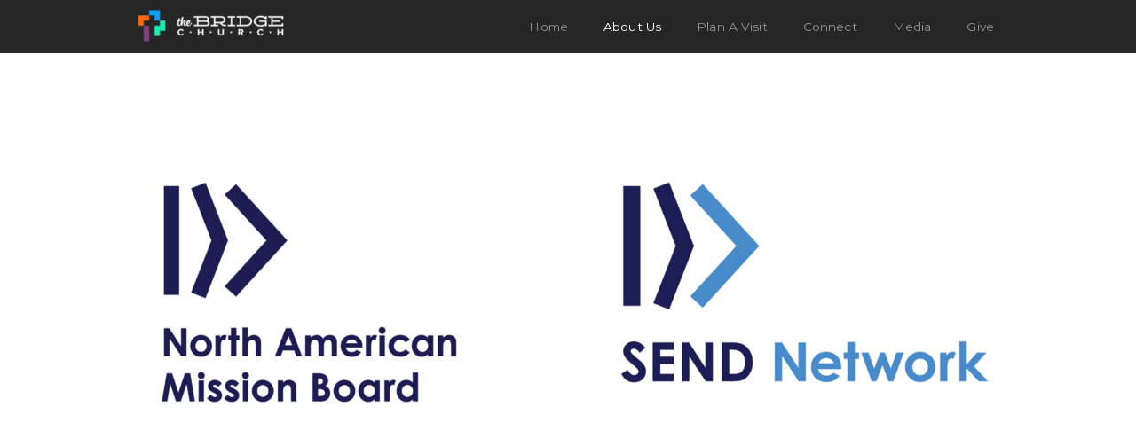

--- FILE ---
content_type: text/html
request_url: https://thebridgewichita.com/about-us/our-affiliations
body_size: 22002
content:
<!DOCTYPE html>
<!-- tag: 26.0.62 | ref: bad13ae17 -->
<html>
  <head>
    <meta charset="utf-8">
    
    <title>The Bridge Church | Our Affiliations</title>
<meta name="description" content="This is a page on the The Bridge Church website. Check it out!" />
<meta property="og:title" content="The Bridge Church | Our Affiliations" />
<meta property="og:description" content="This is a page on the The Bridge Church website. Check it out!" />
<meta property="og:type" content="website" />
<meta property="og:url" content="https://thebridgewichita.com/about-us/our-affiliations" />
<meta property="og:image" content="https://s3.amazonaws.com/media.cloversites.com/1b/1b3054c3-822f-4c00-a69a-d7150f1ddff0/site-images/d7d7de8c-5f8d-4fcf-a2cd-fd4c4b133cc8.png" />
<meta name="twitter:card" content="summary_large_image" />
<meta name="twitter:title" content="The Bridge Church | Our Affiliations" />
<meta name="twitter:description" content="This is a page on the The Bridge Church website. Check it out!" />
<meta name="twitter:image" content="https://s3.amazonaws.com/media.cloversites.com/1b/1b3054c3-822f-4c00-a69a-d7150f1ddff0/site-images/d7d7de8c-5f8d-4fcf-a2cd-fd4c4b133cc8.png" />
    <meta name="viewport" content="width=device-width, initial-scale=1.0, maximum-scale=1.0, user-scalable=no" />

    <link rel="shortcut icon" type="image/x-icon" href="https://s3.amazonaws.com/media.cloversites.com/1b/1b3054c3-822f-4c00-a69a-d7150f1ddff0/favicons/1439244201-Fav-Icon.ico">

    <link rel="stylesheet" media="all" href="https://cdn.cloversites.com/production/websites/application-2bcce868e9ecfb6e823536cc735d148692d206c63f81a06c7f037be829b462a9.css" data_turbolinks_track="true" debug="false" />


    <link rel="stylesheet" media="all" href="https://cdn.cloversites.com/production/websites/designs/voyage/base-1b6ed5bcb6d449cd4ea1fbfd4183b682b7e409aca3123030c5aaa4119b2c2356.css" debug="false" />

    <script src="https://cdn.cloversites.com/production/websites/application-73c579df8ac31110f0b4fce5da584fa873208a32a374563cc27afe33fca3c7fc.js" class="clover" data_turbolinks_track="true" debug="false"></script>
    <script src="https://cdn.cloversites.com/production/websites/designs/voyage/base-a029fd623f815eb40b58864bb6a44486c9f5e38ab28eae5ba6820fecb8309c68.js" debug="false" data-turbolinks-track="true" class="clover"></script>


    <script>
//<![CDATA[

      var __REACT_ON_RAILS_EVENT_HANDLERS_RAN_ONCE__ = true

//]]>
</script>
    



      <link rel="stylesheet" media="screen" href="https://assets.cloversites.com/fonts/picker/lato/latolight.css" class="clover" />
      <link rel="stylesheet" media="screen" href="https://assets.cloversites.com/fonts/picker/lato/latoregular.css" class="clover" />
      <link rel="stylesheet" media="screen" href="https://fonts.googleapis.com/css?family=Montserrat:400,700" class="clover" />

      <style id="color-css">:root{--subpalette1-bg:#fff;--subpalette1-accent:#bbb;--subpalette1-text:rgba(0,0,0,0.7);--subpalette1-header:#000;--subpalette1-link:#13a0f7;--subpalette1-btn:#13a0f7;--subpalette1-gal-btn:#fff;--subpalette1-input-border:#13a0f7;--subpalette1-input-unselected:#000;--subpalette1-input-selected:#13a0f7;--subpalette2-bg:#e8e8e8;--subpalette2-accent:#bbb;--subpalette2-text:rgba(0,0,0,0.7);--subpalette2-header:#000;--subpalette2-link:#13a0f7;--subpalette2-btn:#13a0f7;--subpalette2-gal-btn:#2a2a2a;--subpalette2-input-border:#13a0f7;--subpalette2-input-unselected:#000;--subpalette2-input-selected:#13a0f7;--subpalette3-bg:#bbb;--subpalette3-accent:#fff;--subpalette3-text:rgba(0,0,0,0.7);--subpalette3-header:#000;--subpalette3-link:#13a0f7;--subpalette3-btn:#13a0f7;--subpalette3-gal-btn:#fff;--subpalette3-input-border:#13a0f7;--subpalette3-input-unselected:#000;--subpalette3-input-selected:#13a0f7;--subpalette4-bg:#82407f;--subpalette4-accent:#bbb;--subpalette4-text:rgba(255,255,255,0.7);--subpalette4-header:#fff;--subpalette4-link:#13a0f7;--subpalette4-btn:#13a0f7;--subpalette4-gal-btn:#2a2a2a;--subpalette4-input-border:#13a0f7;--subpalette4-input-unselected:#fff;--subpalette4-input-selected:#13a0f7;--nav-subpalette-bg:#000;--nav-subpalette-text:#fff;--nav-subpalette-accent:#13a0f7}.palette .site-section.header{color:#fff}.palette .site-section.header,.palette .site-section.header #more-nav-button ul:before{background-color:rgba(0,0,0,0.85)}.palette .site-section.header #more-nav-button button{color:inherit}.palette .site-section.header .sub-navigation .selected span:before{border-color:#13a0f7}.palette .site-section.header .sub-navigation:before{background-color:rgba(0,0,0,0.96)}.palette .mobile-nav-icon span{background-color:#fff}.palette #mobile-navigation .main-navigation,.palette #mobile-navigation .main-navigation>ul>li{background-color:#000}.palette #mobile-navigation .main-navigation>ul>li a{color:#fff}.palette #mobile-navigation .main-navigation>ul>li .sub-navigation{background-color:#000}.palette .site-section.subpalette1{background-color:#fff;color:rgba(0,0,0,0.7)}.palette .site-section.subpalette1 .bg-helper .bg-opacity{background-color:#fff}.palette .site-section.subpalette1.bg-fade.bg-fade-down .bg-helper:after{background-color:transparent;background-image:-webkit-linear-gradient(top, rgba(255,255,255,0) 3%,#fff 97%);background-image:linear-gradient(to bottom, rgba(255,255,255,0) 3%,#fff 97%)}.palette .site-section.subpalette1.bg-fade.bg-fade-up .bg-helper:after{background-color:transparent;background-image:-webkit-linear-gradient(top, #fff 3%,rgba(255,255,255,0) 97%);background-image:linear-gradient(to bottom, #fff 3%,rgba(255,255,255,0) 97%)}.palette .site-section.subpalette1.bg-fade.bg-fade-right .bg-helper:after{background-color:transparent;background-image:-webkit-linear-gradient(top, rgba(255,255,255,0) 3%,#fff 97%);background-image:linear-gradient(to right, rgba(255,255,255,0) 3%,#fff 97%)}.palette .site-section.subpalette1.bg-fade.bg-fade-left .bg-helper:after{background-color:transparent;background-image:-webkit-linear-gradient(top, #fff 3%,rgba(255,255,255,0) 97%);background-image:linear-gradient(to right, #fff 3%,rgba(255,255,255,0) 97%)}.palette .site-section.subpalette1 header{color:#000}.palette .site-section.subpalette1 .photo-content:after{border-color:#bbb}.palette .site-section.subpalette1 a{color:#13a0f7}.palette .site-section.subpalette1 a:focus,.palette .site-section.subpalette1 a:hover{color:#4dbafd}.palette .site-section.subpalette1 .sites-button{background-color:#13a0f7;color:#fff}.palette .site-section.subpalette1 a:focus .sites-button,.palette .site-section.subpalette1 a:hover .sites-button,.palette .site-section.subpalette1 .sites-button:focus,.palette .site-section.subpalette1 .sites-button:hover{background-color:#44b4f9}.palette .site-section.subpalette1.left-media-overlap .group-1,.palette .site-section.subpalette1.right-media-overlap .group-0{color:rgba(0,0,0,0.7)}.palette .site-section.subpalette1.left-media-overlap .group-1 header,.palette .site-section.subpalette1.right-media-overlap .group-0 header{color:#000}.palette .site-section.subpalette1.left-media-overlap .group-1:after,.palette .site-section.subpalette1.right-media-overlap .group-0:after{background-color:rgba(255,255,255,0.96)}.palette .site-section.subpalette1.left-media-overlap .group-1 .sites-button,.palette .site-section.subpalette1.right-media-overlap .group-0 .sites-button{background-color:#13a0f7;color:#fff}.palette .site-section.subpalette1.left-media-overlap .group-1 a:focus .sites-button,.palette .site-section.subpalette1.left-media-overlap .group-1 a:hover .sites-button,.palette .site-section.subpalette1.left-media-overlap .group-1 .sites-button:focus,.palette .site-section.subpalette1.left-media-overlap .group-1 .sites-button:hover,.palette .site-section.subpalette1.right-media-overlap .group-0 a:focus .sites-button,.palette .site-section.subpalette1.right-media-overlap .group-0 a:hover .sites-button,.palette .site-section.subpalette1.right-media-overlap .group-0 .sites-button:focus,.palette .site-section.subpalette1.right-media-overlap .group-0 .sites-button:hover{background-color:#44b4f9}.palette .site-section.subpalette1 .slick button:before{color:#fff}.palette .site-section.subpalette1.media .media-attachment-popup{background-color:#cfcfcf;box-shadow:0 0 50px rgba(0,0,0,0.1)}.palette .site-section.subpalette1.media .media-attachment-popup:before{border-top-color:#cfcfcf}.palette .site-section.subpalette1.media .media-attachment-popup li{border-color:#fff}.palette .site-section.subpalette1.media .media-attachment-popup a{color:#000}.palette .site-section.subpalette1.media .media-attachment-popup a:focus,.palette .site-section.subpalette1.media .media-attachment-popup a:hover{color:#262626}.palette .site-section.subpalette1.media .plyr--audio .plyr__controls,.palette .site-section.subpalette1.media .plyr--audio .plyr__control{background-color:#e8e8e8;color:#000}.palette .site-section.subpalette1.media .plyr--audio .plyr__menu__container{background-color:#e8e8e8}.palette .site-section.subpalette1.media .plyr--audio .plyr__menu__container::after{border-top-color:rgba(232,232,232,0.9)}.palette .site-section.subpalette1.media .plyr--audio .plyr__menu__container .plyr__control--forward::after{border-left-color:rgba(0,0,0,0.8)}.palette .site-section.subpalette1.media .media-player{background-color:#e8e8e8;color:#000;box-shadow:none}.palette .site-section.subpalette1.media .media-player header{color:#000}.palette .site-section.subpalette1.media .media-footer{border-top-color:rgba(0,0,0,0.2)}.palette .site-section.subpalette1.media .media-header div.text-content,.palette .site-section.subpalette1.media .media-footer button,.palette .site-section.subpalette1.media .media-footer .download-button{color:#000}.palette .site-section.subpalette1.media .media-header div.text-content:focus,.palette .site-section.subpalette1.media .media-header div.text-content:hover,.palette .site-section.subpalette1.media .media-footer button:focus,.palette .site-section.subpalette1.media .media-footer button:hover,.palette .site-section.subpalette1.media .media-footer .download-button:focus,.palette .site-section.subpalette1.media .media-footer .download-button:hover{color:#262626}.palette .site-section.subpalette1.media .media-description{color:rgba(0,0,0,0.6)}.palette .site-section.subpalette1.media .media-card.selected:before,.palette .site-section.subpalette1.media .media-card.selected .card-image:before{box-shadow:0 0 0 2px #000}@media (min-width: 768px){.palette .site-section.subpalette1.media .media-card header{color:#000}.palette .site-section.subpalette1.media .media-card.selected:before,.palette .site-section.subpalette1.media .media-card.selected .card-image:before{box-shadow:0 0 0 2px #000}.palette .site-section.subpalette1.media .media-card .card-image,.palette .site-section.subpalette1.media .media-card .card-body{background-color:#e8e8e8;color:#000}}.palette .site-section.subpalette1.media .media-grid li,.palette .site-section.subpalette1.media .media-list li{border-color:rgba(0,0,0,0.1)}.palette .site-section.subpalette1.media .media-list-container .card-body{background-color:transparent}.palette .site-section.subpalette1 a.event-info-container{color:inherit}.palette .site-section.subpalette1 .event-tile-item,.palette .site-section.subpalette1 .event-calendar-weeks{box-shadow:0 1px 5px rgba(0,0,0,0.5);background-color:#fff}.palette .site-section.subpalette1 .event-gallery-item .event-info-image{box-shadow:0 1px 5px rgba(0,0,0,0.5)}.palette .site-section.subpalette1 .fc-body{box-shadow:0 1px 5px rgba(0,0,0,0.5)}.palette .site-section.subpalette1 .fc-body .fc-day{border-color:rgba(0,0,0,0.25);background-color:#fff}.palette .site-section.subpalette1 a.fc-day-grid-event{background-color:transparent;border-color:transparent;color:rgba(0,0,0,0.7)}.palette .site-section.subpalette1 a.fc-day-grid-event.fc-not-end,.palette .site-section.subpalette1 a.fc-day-grid-event.fc-not-start,.palette .site-section.subpalette1 a.fc-day-grid-event.event-calendar-day-event-long{background-color:#13a0f7;color:#fff}.palette .site-section.subpalette1 .event-calendar-list-back{color:#13a0f7}.palette .site-section.subpalette1 .event-calendar-list-back:focus,.palette .site-section.subpalette1 .event-calendar-list-back:hover{color:#4dbafd}@media all and (max-width: 768px){.palette .site-section.subpalette1 .event-list-item{background-color:#fff;box-shadow:0 1px 5px rgba(0,0,0,0.5)}.palette .site-section.subpalette1 .fc-day-number.fc-has-events{background-color:#13a0f7;color:#fff}}.palette .site-section.subpalette1.event-details img.main-event-thumbnail{box-shadow:0 20px 40px 10px rgba(0,0,0,0.1),0 26px 50px 0 rgba(0,0,0,0.24)}.palette .site-section.subpalette1.event-details .calendar-location svg path{stroke:rgba(0,0,0,0.7)}.palette .site-section.subpalette1.livestream .next_live_stream_title,.palette .site-section.subpalette1.livestream .live_stream_title,.palette .site-section.subpalette1.livestream .desc div{color:rgba(0,0,0,0.7) !important}.palette .site-section.subpalette1.form .section-header i{color:#13a0f7;transition:color .2s}.palette .site-section.subpalette1.form .section-header i:focus,.palette .site-section.subpalette1.form .section-header i:hover{color:#4dbafd}.palette .site-section.subpalette1.form .modal .modal-dialog .modal-dialog,.palette .site-section.subpalette1.form .modal-backdrop{background-color:#fff}.palette .site-section.subpalette1.form .modal .modal-dialog{color:rgba(0,0,0,0.7)}.palette .site-section.subpalette1.form .nav-tabs>li>a{color:inherit}.palette .site-section.subpalette1.form .nav-tabs>li>a:focus,.palette .site-section.subpalette1.form .nav-tabs>li>a:hover{color:inherit}.palette .site-section.subpalette1.form .nav-tabs>li:not(.active)>a{opacity:.5}.palette .site-section.subpalette1.form .nav-tabs>li.active>a{border-bottom-color:#bbb}.palette .site-section.subpalette1.form .form-tabs .no-active-tab .nav-tabs>li.active>a{opacity:.5;border-bottom-color:transparent}.palette .site-section.subpalette1.form .intl-tel-input .country-list{color:#525252}.palette .site-section.subpalette1.form .draggable-file-upload button{color:#13a0f7}.palette .site-section.subpalette1.form .draggable-file-upload button:focus,.palette .site-section.subpalette1.form .draggable-file-upload button:hover{color:#4dbafd}.palette .site-section.subpalette1.form .file-progress-bar{background-color:rgba(0,0,0,0.25)}.palette .site-section.subpalette1.form .file-progress{background-color:#13a0f7}.palette .site-section.subpalette1.form .modal .modal-dialog .modal-btn:not(.sites-button),.palette .site-section.subpalette1.form .login-actions .btn:not(.sites-button),.palette .site-section.subpalette1.form .btn.mb-action:not(.sites-button),.palette .site-section.subpalette1.form .btn-action .btn:not(.sites-button),.palette .site-section.subpalette1.form .clear-selection{color:#13a0f7}.palette .site-section.subpalette1.form .modal .modal-dialog .modal-btn:not(.sites-button):focus,.palette .site-section.subpalette1.form .modal .modal-dialog .modal-btn:not(.sites-button):hover,.palette .site-section.subpalette1.form .login-actions .btn:not(.sites-button):focus,.palette .site-section.subpalette1.form .login-actions .btn:not(.sites-button):hover,.palette .site-section.subpalette1.form .btn.mb-action:not(.sites-button):focus,.palette .site-section.subpalette1.form .btn.mb-action:not(.sites-button):hover,.palette .site-section.subpalette1.form .btn-action .btn:not(.sites-button):focus,.palette .site-section.subpalette1.form .btn-action .btn:not(.sites-button):hover,.palette .site-section.subpalette1.form .clear-selection:focus,.palette .site-section.subpalette1.form .clear-selection:hover{color:#4dbafd}.palette .site-section.subpalette1.form .signup-slot-categories>span.active,.palette .site-section.subpalette1.form .signup-slot-categories .category-selected .more-categories{border-bottom-color:#bbb}.palette .site-section.subpalette1.form .recurring-selector{border-bottom-color:rgba(19,160,247,0.5)}.palette .site-section.subpalette1.form .recurring-selector>span.active{border-bottom-color:#bbb}.palette .site-section.subpalette1.form .formbuilder-step .step-index,.palette .site-section.subpalette1.form .formbuilder-step .bottom-vertical-line{background-color:rgba(166,166,166,0.85)}.palette .site-section.subpalette1.form .formbuilder-step .step-index,.palette .site-section.subpalette1.form .step-dropdown-header .step-index{color:#fff}.palette .site-section.subpalette1.form .installments-table .table-header{border-bottom:1px solid #13a0f7}.palette .site-section.subpalette1.form .installments-table .table-row .dropdown-toggle{color:inherit}.palette .site-section.subpalette1.form .installments-table .table-row .dropdown>button:focus,.palette .site-section.subpalette1.form .installments-table .table-row .dropdown>button:hover,.palette .site-section.subpalette1.form .installments-table .table-row .dropdown.show>button{background-color:rgba(0,0,0,0.25)}.palette .site-section.subpalette1.form .k-pager-numbers .k-state-selected{background-color:#13a0f7;color:#fff}.palette .site-section.subpalette1.form .recurring-selector>span.active{border-bottom-color:#13a0f7}.palette .site-section.subpalette1.form .formbuilder-step.active .step-index,.palette .site-section.subpalette1.form .step-dropdown-header .step-index{background-color:#13a0f7}.palette .site-section.subpalette1.form .login-dropdown .dropdown-toggle.btn{background-color:#13a0f7;color:#fff}.palette .site-section.subpalette1.form .panel-heading,.palette .site-section.subpalette1.form .card-header{background:#13a0f7}.palette .site-section.subpalette1.form .panel-heading .accordion-toggle,.palette .site-section.subpalette1.form .card-header{color:#fff}.palette .site-section.subpalette1 .sites-PrayerList__PostDate{opacity:.6}.palette .site-section.subpalette1 .sites-PrayerList__ContactInfoButton{color:currentColor}.palette .site-section.subpalette1 .sites-PrayerList__ContactInfoButton svg{fill:currentColor}.palette .site-section.subpalette1 .sites-PrayerList__Acknowledge svg{fill:rgba(0,0,0,0.7)}.palette .site-section.subpalette1.tabs .tabs-ribbon{background-color:#13a0f7}.palette .site-section.subpalette1.tabs .tab-title{background-color:#13a0f7;color:#fff}.palette .site-section.subpalette1.tabs .tab-title:focus,.palette .site-section.subpalette1.tabs .tab-title:hover,.palette .site-section.subpalette1.tabs .tab-title[aria-selected="true"]{background-color:#44b4f9}.palette .site-section.subpalette1.accordion .accordion-title{background-color:#13a0f7;color:#fff}.palette .site-section.subpalette1 #clover-icon{fill:rgba(0,0,0,0.7)}.palette .site-section.subpalette1 .search-select .input-group-btn button{color:inherit}.palette .site-section.subpalette1 .checkbox>.control-label{color:inherit !important;opacity:1 !important}.palette .site-section.subpalette1 .digital-signature-field .click-to-sign,.palette .site-section.subpalette1 .digital-signature-field .sign-style-clicked,.palette .site-section.subpalette1 .digital-signature-field .sigCanvas{border-color:#000;background-color:#fff;color:#000}.palette .site-section.subpalette1 .digital-signature-field .overlay-canvas .fms-pagination-arrow-right,.palette .site-section.subpalette1 .digital-signature-field .overlay-canvas .fms-plus,.palette .site-section.subpalette1 .digital-signature-field .overlay-canvas .fms-cancel{color:#000}.palette .site-section.subpalette1 .iti__arrow{border-top-color:inherit;border-bottom-color:inherit}.palette .site-section.subpalette1 .iti__country-name{color:#525252}.palette .site-section.subpalette1 .has-error .legend,.palette .site-section.subpalette1 .has-error.form-group .control-label,.palette .site-section.subpalette1 .has-error.sites-PrayerForm__SubmissionMessage{color:#fd5b63}.palette .site-section.subpalette1 .has-error.form-group .form-help,.palette .site-section.subpalette1 .has-error.form-group .helper,.palette .site-section.subpalette1 .has-error.checkbox .form-help,.palette .site-section.subpalette1 .has-error.checkbox .helper,.palette .site-section.subpalette1 .has-error.radio .form-help,.palette .site-section.subpalette1 .has-error.radio .helper{color:#fd5b63}.palette .site-section.subpalette1 .pop-over .pop-over-container{background-color:#fff;color:rgba(0,0,0,0.7)}.palette .site-section.subpalette1 .pop-over .pop-over-container .filter-option{transition:color 0.2s, background-color 0.2s}.palette .site-section.subpalette1 .pop-over .pop-over-container .filter-option:hover{background-color:rgba(19,160,247,0.25)}.palette .site-section.subpalette1 .form-group .dropdown-menu,.palette .site-section.subpalette1 .login-details .dropdown-menu{background-color:#fff}.palette .site-section.subpalette1 .form-group .dropdown-menu>li>a,.palette .site-section.subpalette1 .form-group .dropdown-menu>li>a:focus,.palette .site-section.subpalette1 .form-group .dropdown-menu>li>a:hover,.palette .site-section.subpalette1 .login-details .dropdown-menu>li>a,.palette .site-section.subpalette1 .login-details .dropdown-menu>li>a:focus,.palette .site-section.subpalette1 .login-details .dropdown-menu>li>a:hover{color:rgba(0,0,0,0.7)}.palette .site-section.subpalette1 .form-group .dropdown-menu>li>a:focus,.palette .site-section.subpalette1 .form-group .dropdown-menu>li>a:hover,.palette .site-section.subpalette1 .login-details .dropdown-menu>li>a:focus,.palette .site-section.subpalette1 .login-details .dropdown-menu>li>a:hover{background-color:rgba(19,160,247,0.25)}.palette .site-section.subpalette1 .form-group .ui-select-choices,.palette .site-section.subpalette1 .login-details .ui-select-choices{background-color:#fff}.palette .site-section.subpalette1 .form-group .ui-select-choices-row,.palette .site-section.subpalette1 .form-group .ui-select-choices-row:focus,.palette .site-section.subpalette1 .form-group .ui-select-choices-row:hover,.palette .site-section.subpalette1 .login-details .ui-select-choices-row,.palette .site-section.subpalette1 .login-details .ui-select-choices-row:focus,.palette .site-section.subpalette1 .login-details .ui-select-choices-row:hover{color:rgba(0,0,0,0.7)}.palette .site-section.subpalette1 .form-group .ui-select-choices-row:focus,.palette .site-section.subpalette1 .form-group .ui-select-choices-row:hover,.palette .site-section.subpalette1 .login-details .ui-select-choices-row:focus,.palette .site-section.subpalette1 .login-details .ui-select-choices-row:hover{background-color:rgba(19,160,247,0.25)}.palette .site-section.subpalette1 .form-group .ui-select-choices-row.active,.palette .site-section.subpalette1 .login-details .ui-select-choices-row.active{color:#fff;background-color:#13a0f7}.palette .site-section.subpalette1 .ss__menu,.palette .site-section.subpalette1 .slot-category-dropdown{background-color:#fff}.palette .site-section.subpalette1 .ss__option--is-focused,.palette .site-section.subpalette1 .slot-category-dropdown>span:hover{background-color:rgba(19,160,247,0.25)}.palette .site-section.subpalette1 .ss__option--is-selected,.palette .site-section.subpalette1 .slot-category-dropdown>span.active{color:#fff;background-color:#13a0f7}.palette .site-section.subpalette1 .checkbox .helper,.palette .site-section.subpalette1 .radio .helper{border-color:currentColor}.palette .site-section.subpalette1 .checkbox label:hover .helper,.palette .site-section.subpalette1 .checkbox input:checked ~ .helper,.palette .site-section.subpalette1 .radio label:hover .helper,.palette .site-section.subpalette1 .radio input:checked ~ .helper{border-color:#13a0f7}.palette .site-section.subpalette1 .checkbox .helper::before{color:#13a0f7}.palette .site-section.subpalette1 .radio .helper::before{background-color:#13a0f7}.palette .site-section.subpalette1 .sites-input,.palette .site-section.subpalette1 .sites-input-group-addon{color:#13a0f7}.palette .site-section.subpalette1 .sites-input{border-color:#13a0f7}.palette .site-section.subpalette1 .sites-input::placeholder{color:rgba(19,160,247,0.5)}.palette .site-section.subpalette1 .radio-btn{border-color:#000}.palette .site-section.subpalette1 .radio-btn .input-group-radio,.palette .site-section.subpalette1 .radio-btn .item-amount{background-color:#000;color:#fff}.palette .site-section.subpalette1 .radio-btn .item-amount.user-amount .form-control{border-color:#fff;color:#fff}.palette .site-section.subpalette1 .radio-btn.item-selected{border-color:#13a0f7}.palette .site-section.subpalette1 .radio-btn.item-selected .input-group-radio,.palette .site-section.subpalette1 .radio-btn.item-selected .item-amount{background-color:#13a0f7;color:#fff}.palette .site-section.subpalette1 .radio-btn.item-selected .item-amount.user-amount .form-control{border-color:#fff;color:#fff}.palette .site-section.subpalette1 .slots .slot{background-color:#000;border-color:#000;color:#fff}.palette .site-section.subpalette1 .slots .slot.active{background-color:#13a0f7;border-color:#13a0f7;color:#fff}.palette .site-section.subpalette1 .setup-partial-payment .partial-type-picker{border-color:#13a0f7}.palette .site-section.subpalette1 .setup-partial-payment .partial-type-picker span{color:rgba(0,0,0,0.7)}.palette .site-section.subpalette1 .setup-partial-payment .partial-type-picker span.active{background-color:#13a0f7;color:#fff}.palette .site-section.subpalette1 .payment-methods .choose-payment-method .payment-method .btn{border-color:rgba(19,160,247,0.25);color:rgba(0,0,0,0.7)}.palette .site-section.subpalette1 .payment-methods .choose-payment-method .payment-method .btn.active{border-color:#13a0f7}.palette .site-section.subpalette1 .form-group .control-label{color:#13a0f7;opacity:0.4}.palette .site-section.subpalette1 .form-group .radio label.control-label{color:rgba(0,0,0,0.7);opacity:1}.palette .site-section.subpalette1 .form-group .form-control,.palette .site-section.subpalette1 .form-group .dropdown-toggle,.palette .site-section.subpalette1 .form-group .ss__control{border-bottom:1px solid #13a0f7}.palette .site-section.subpalette1 .radio-btn,.palette .site-section.subpalette1 .slots .slot{opacity:.7}.palette .site-section.subpalette1 .radio-btn.item-selected,.palette .site-section.subpalette1 .slots .slot.active{opacity:1}.palette .site-section.subpalette1 .has-error .form-control,.palette .site-section.subpalette1 .has-error .dropdown-toggle{border-bottom-color:#fd5b63}.palette .site-section.subpalette1 .pagination a{color:rgba(0,0,0,0.7)}.palette .site-section.subpalette1 .pagination a:before,.palette .site-section.subpalette1 .pagination a:after{border-color:rgba(0,0,0,0.7)}.palette .site-alerts.subpalette1 .site-alert{background-color:#bbb;color:#2a2a2a}.palette .site-alerts.subpalette1 .site-alert .site-alert-dismiss{color:#2a2a2a}.palette .site-alerts.subpalette1 .sites-button{background-color:#13a0f7;color:#fff}.palette .site-alerts.subpalette1 a:focus .sites-button,.palette .site-alerts.subpalette1 a:hover .sites-button,.palette .site-alerts.subpalette1 .sites-button:focus,.palette .site-alerts.subpalette1 .sites-button:hover{background-color:#44b4f9}.palette .site-section.subpalette2{background-color:#e8e8e8;color:rgba(0,0,0,0.7)}.palette .site-section.subpalette2 .bg-helper .bg-opacity{background-color:#e8e8e8}.palette .site-section.subpalette2.bg-fade.bg-fade-down .bg-helper:after{background-color:transparent;background-image:-webkit-linear-gradient(top, rgba(232,232,232,0) 3%,#e8e8e8 97%);background-image:linear-gradient(to bottom, rgba(232,232,232,0) 3%,#e8e8e8 97%)}.palette .site-section.subpalette2.bg-fade.bg-fade-up .bg-helper:after{background-color:transparent;background-image:-webkit-linear-gradient(top, #e8e8e8 3%,rgba(232,232,232,0) 97%);background-image:linear-gradient(to bottom, #e8e8e8 3%,rgba(232,232,232,0) 97%)}.palette .site-section.subpalette2.bg-fade.bg-fade-right .bg-helper:after{background-color:transparent;background-image:-webkit-linear-gradient(top, rgba(232,232,232,0) 3%,#e8e8e8 97%);background-image:linear-gradient(to right, rgba(232,232,232,0) 3%,#e8e8e8 97%)}.palette .site-section.subpalette2.bg-fade.bg-fade-left .bg-helper:after{background-color:transparent;background-image:-webkit-linear-gradient(top, #e8e8e8 3%,rgba(232,232,232,0) 97%);background-image:linear-gradient(to right, #e8e8e8 3%,rgba(232,232,232,0) 97%)}.palette .site-section.subpalette2 header{color:#000}.palette .site-section.subpalette2 .photo-content:after{border-color:#bbb}.palette .site-section.subpalette2 a{color:#13a0f7}.palette .site-section.subpalette2 a:focus,.palette .site-section.subpalette2 a:hover{color:#4dbafd}.palette .site-section.subpalette2 .sites-button{background-color:#13a0f7;color:#fff}.palette .site-section.subpalette2 a:focus .sites-button,.palette .site-section.subpalette2 a:hover .sites-button,.palette .site-section.subpalette2 .sites-button:focus,.palette .site-section.subpalette2 .sites-button:hover{background-color:#44b4f9}.palette .site-section.subpalette2.left-media-overlap .group-1,.palette .site-section.subpalette2.right-media-overlap .group-0{color:rgba(0,0,0,0.7)}.palette .site-section.subpalette2.left-media-overlap .group-1 header,.palette .site-section.subpalette2.right-media-overlap .group-0 header{color:#000}.palette .site-section.subpalette2.left-media-overlap .group-1:after,.palette .site-section.subpalette2.right-media-overlap .group-0:after{background-color:rgba(255,255,255,0.96)}.palette .site-section.subpalette2.left-media-overlap .group-1 .sites-button,.palette .site-section.subpalette2.right-media-overlap .group-0 .sites-button{background-color:#13a0f7;color:#fff}.palette .site-section.subpalette2.left-media-overlap .group-1 a:focus .sites-button,.palette .site-section.subpalette2.left-media-overlap .group-1 a:hover .sites-button,.palette .site-section.subpalette2.left-media-overlap .group-1 .sites-button:focus,.palette .site-section.subpalette2.left-media-overlap .group-1 .sites-button:hover,.palette .site-section.subpalette2.right-media-overlap .group-0 a:focus .sites-button,.palette .site-section.subpalette2.right-media-overlap .group-0 a:hover .sites-button,.palette .site-section.subpalette2.right-media-overlap .group-0 .sites-button:focus,.palette .site-section.subpalette2.right-media-overlap .group-0 .sites-button:hover{background-color:#44b4f9}.palette .site-section.subpalette2 .slick button:before{color:#2a2a2a}.palette .site-section.subpalette2.media .media-attachment-popup{background-color:#e6e6e6;box-shadow:0 0 50px rgba(0,0,0,0.1)}.palette .site-section.subpalette2.media .media-attachment-popup:before{border-top-color:#e6e6e6}.palette .site-section.subpalette2.media .media-attachment-popup li{border-color:#fff}.palette .site-section.subpalette2.media .media-attachment-popup a{color:#000}.palette .site-section.subpalette2.media .media-attachment-popup a:focus,.palette .site-section.subpalette2.media .media-attachment-popup a:hover{color:#262626}.palette .site-section.subpalette2.media .plyr--audio .plyr__controls,.palette .site-section.subpalette2.media .plyr--audio .plyr__control{background-color:#fff;color:#000}.palette .site-section.subpalette2.media .plyr--audio .plyr__menu__container{background-color:#fff}.palette .site-section.subpalette2.media .plyr--audio .plyr__menu__container::after{border-top-color:rgba(255,255,255,0.9)}.palette .site-section.subpalette2.media .plyr--audio .plyr__menu__container .plyr__control--forward::after{border-left-color:rgba(0,0,0,0.8)}.palette .site-section.subpalette2.media .media-player{background-color:#fff;color:#000;box-shadow:0 0 50px rgba(0,0,0,0.04)}.palette .site-section.subpalette2.media .media-player header{color:#000}.palette .site-section.subpalette2.media .media-footer{border-top-color:rgba(0,0,0,0.2)}.palette .site-section.subpalette2.media .media-header div.text-content,.palette .site-section.subpalette2.media .media-footer button,.palette .site-section.subpalette2.media .media-footer .download-button{color:#000}.palette .site-section.subpalette2.media .media-header div.text-content:focus,.palette .site-section.subpalette2.media .media-header div.text-content:hover,.palette .site-section.subpalette2.media .media-footer button:focus,.palette .site-section.subpalette2.media .media-footer button:hover,.palette .site-section.subpalette2.media .media-footer .download-button:focus,.palette .site-section.subpalette2.media .media-footer .download-button:hover{color:#262626}.palette .site-section.subpalette2.media .media-description{color:rgba(0,0,0,0.6)}.palette .site-section.subpalette2.media .media-card{box-shadow:0 0 30px rgba(0,0,0,0.03)}.palette .site-section.subpalette2.media .media-card.selected:before,.palette .site-section.subpalette2.media .media-card.selected .card-image:before{box-shadow:0 0 0 2px #000}@media (min-width: 768px){.palette .site-section.subpalette2.media .media-card header{color:#000}.palette .site-section.subpalette2.media .media-card.selected:before,.palette .site-section.subpalette2.media .media-card.selected .card-image:before{box-shadow:0 0 0 2px #000}.palette .site-section.subpalette2.media .media-card .card-image,.palette .site-section.subpalette2.media .media-card .card-body{background-color:#fff;color:#000}}.palette .site-section.subpalette2.media .media-grid li,.palette .site-section.subpalette2.media .media-list li{border-color:rgba(0,0,0,0.1)}.palette .site-section.subpalette2.media .media-list-container .card-body{background-color:transparent}.palette .site-section.subpalette2 a.event-info-container{color:inherit}.palette .site-section.subpalette2 .event-tile-item,.palette .site-section.subpalette2 .event-calendar-weeks{box-shadow:0 1px 5px rgba(0,0,0,0.5);background-color:#fff}.palette .site-section.subpalette2 .event-gallery-item .event-info-image{box-shadow:0 1px 5px rgba(0,0,0,0.5)}.palette .site-section.subpalette2 .fc-body{box-shadow:0 1px 5px rgba(0,0,0,0.5)}.palette .site-section.subpalette2 .fc-body .fc-day{border-color:rgba(0,0,0,0.25);background-color:#fff}.palette .site-section.subpalette2 a.fc-day-grid-event{background-color:transparent;border-color:transparent;color:rgba(0,0,0,0.7)}.palette .site-section.subpalette2 a.fc-day-grid-event.fc-not-end,.palette .site-section.subpalette2 a.fc-day-grid-event.fc-not-start,.palette .site-section.subpalette2 a.fc-day-grid-event.event-calendar-day-event-long{background-color:#13a0f7;color:#fff}.palette .site-section.subpalette2 .event-calendar-list-back{color:#13a0f7}.palette .site-section.subpalette2 .event-calendar-list-back:focus,.palette .site-section.subpalette2 .event-calendar-list-back:hover{color:#4dbafd}@media all and (max-width: 768px){.palette .site-section.subpalette2 .event-list-item{background-color:#fff;box-shadow:0 1px 5px rgba(0,0,0,0.5)}.palette .site-section.subpalette2 .fc-day-number.fc-has-events{background-color:#13a0f7;color:#fff}}.palette .site-section.subpalette2.event-details img.main-event-thumbnail{box-shadow:0 20px 40px 10px rgba(0,0,0,0.1),0 26px 50px 0 rgba(0,0,0,0.24)}.palette .site-section.subpalette2.event-details .calendar-location svg path{stroke:rgba(0,0,0,0.7)}.palette .site-section.subpalette2.livestream .next_live_stream_title,.palette .site-section.subpalette2.livestream .live_stream_title,.palette .site-section.subpalette2.livestream .desc div{color:rgba(0,0,0,0.7) !important}.palette .site-section.subpalette2.form .section-header i{color:#13a0f7;transition:color .2s}.palette .site-section.subpalette2.form .section-header i:focus,.palette .site-section.subpalette2.form .section-header i:hover{color:#4dbafd}.palette .site-section.subpalette2.form .modal .modal-dialog .modal-dialog,.palette .site-section.subpalette2.form .modal-backdrop{background-color:#e8e8e8}.palette .site-section.subpalette2.form .modal .modal-dialog{color:rgba(0,0,0,0.7)}.palette .site-section.subpalette2.form .nav-tabs>li>a{color:inherit}.palette .site-section.subpalette2.form .nav-tabs>li>a:focus,.palette .site-section.subpalette2.form .nav-tabs>li>a:hover{color:inherit}.palette .site-section.subpalette2.form .nav-tabs>li:not(.active)>a{opacity:.5}.palette .site-section.subpalette2.form .nav-tabs>li.active>a{border-bottom-color:#bbb}.palette .site-section.subpalette2.form .form-tabs .no-active-tab .nav-tabs>li.active>a{opacity:.5;border-bottom-color:transparent}.palette .site-section.subpalette2.form .intl-tel-input .country-list{color:#525252}.palette .site-section.subpalette2.form .draggable-file-upload button{color:#13a0f7}.palette .site-section.subpalette2.form .draggable-file-upload button:focus,.palette .site-section.subpalette2.form .draggable-file-upload button:hover{color:#4dbafd}.palette .site-section.subpalette2.form .file-progress-bar{background-color:rgba(0,0,0,0.25)}.palette .site-section.subpalette2.form .file-progress{background-color:#13a0f7}.palette .site-section.subpalette2.form .modal .modal-dialog .modal-btn:not(.sites-button),.palette .site-section.subpalette2.form .login-actions .btn:not(.sites-button),.palette .site-section.subpalette2.form .btn.mb-action:not(.sites-button),.palette .site-section.subpalette2.form .btn-action .btn:not(.sites-button),.palette .site-section.subpalette2.form .clear-selection{color:#13a0f7}.palette .site-section.subpalette2.form .modal .modal-dialog .modal-btn:not(.sites-button):focus,.palette .site-section.subpalette2.form .modal .modal-dialog .modal-btn:not(.sites-button):hover,.palette .site-section.subpalette2.form .login-actions .btn:not(.sites-button):focus,.palette .site-section.subpalette2.form .login-actions .btn:not(.sites-button):hover,.palette .site-section.subpalette2.form .btn.mb-action:not(.sites-button):focus,.palette .site-section.subpalette2.form .btn.mb-action:not(.sites-button):hover,.palette .site-section.subpalette2.form .btn-action .btn:not(.sites-button):focus,.palette .site-section.subpalette2.form .btn-action .btn:not(.sites-button):hover,.palette .site-section.subpalette2.form .clear-selection:focus,.palette .site-section.subpalette2.form .clear-selection:hover{color:#4dbafd}.palette .site-section.subpalette2.form .signup-slot-categories>span.active,.palette .site-section.subpalette2.form .signup-slot-categories .category-selected .more-categories{border-bottom-color:#bbb}.palette .site-section.subpalette2.form .recurring-selector{border-bottom-color:rgba(19,160,247,0.5)}.palette .site-section.subpalette2.form .recurring-selector>span.active{border-bottom-color:#bbb}.palette .site-section.subpalette2.form .formbuilder-step .step-index,.palette .site-section.subpalette2.form .formbuilder-step .bottom-vertical-line{background-color:rgba(151,151,151,0.85)}.palette .site-section.subpalette2.form .formbuilder-step .step-index,.palette .site-section.subpalette2.form .step-dropdown-header .step-index{color:#e8e8e8}.palette .site-section.subpalette2.form .installments-table .table-header{border-bottom:1px solid #13a0f7}.palette .site-section.subpalette2.form .installments-table .table-row .dropdown-toggle{color:inherit}.palette .site-section.subpalette2.form .installments-table .table-row .dropdown>button:focus,.palette .site-section.subpalette2.form .installments-table .table-row .dropdown>button:hover,.palette .site-section.subpalette2.form .installments-table .table-row .dropdown.show>button{background-color:rgba(0,0,0,0.25)}.palette .site-section.subpalette2.form .k-pager-numbers .k-state-selected{background-color:#13a0f7;color:#e8e8e8}.palette .site-section.subpalette2.form .recurring-selector>span.active{border-bottom-color:#13a0f7}.palette .site-section.subpalette2.form .formbuilder-step.active .step-index,.palette .site-section.subpalette2.form .step-dropdown-header .step-index{background-color:#13a0f7}.palette .site-section.subpalette2.form .login-dropdown .dropdown-toggle.btn{background-color:#13a0f7;color:#e8e8e8}.palette .site-section.subpalette2.form .panel-heading,.palette .site-section.subpalette2.form .card-header{background:#13a0f7}.palette .site-section.subpalette2.form .panel-heading .accordion-toggle,.palette .site-section.subpalette2.form .card-header{color:#e8e8e8}.palette .site-section.subpalette2 .sites-PrayerList__PostDate{opacity:.6}.palette .site-section.subpalette2 .sites-PrayerList__ContactInfoButton{color:currentColor}.palette .site-section.subpalette2 .sites-PrayerList__ContactInfoButton svg{fill:currentColor}.palette .site-section.subpalette2 .sites-PrayerList__Acknowledge svg{fill:rgba(0,0,0,0.7)}.palette .site-section.subpalette2.tabs .tabs-ribbon{background-color:#13a0f7}.palette .site-section.subpalette2.tabs .tab-title{background-color:#13a0f7;color:#fff}.palette .site-section.subpalette2.tabs .tab-title:focus,.palette .site-section.subpalette2.tabs .tab-title:hover,.palette .site-section.subpalette2.tabs .tab-title[aria-selected="true"]{background-color:#44b4f9}.palette .site-section.subpalette2.accordion .accordion-title{background-color:#13a0f7;color:#fff}.palette .site-section.subpalette2 #clover-icon{fill:rgba(0,0,0,0.7)}.palette .site-section.subpalette2 .search-select .input-group-btn button{color:inherit}.palette .site-section.subpalette2 .checkbox>.control-label{color:inherit !important;opacity:1 !important}.palette .site-section.subpalette2 .digital-signature-field .click-to-sign,.palette .site-section.subpalette2 .digital-signature-field .sign-style-clicked,.palette .site-section.subpalette2 .digital-signature-field .sigCanvas{border-color:#000;background-color:#fff;color:#000}.palette .site-section.subpalette2 .digital-signature-field .overlay-canvas .fms-pagination-arrow-right,.palette .site-section.subpalette2 .digital-signature-field .overlay-canvas .fms-plus,.palette .site-section.subpalette2 .digital-signature-field .overlay-canvas .fms-cancel{color:#000}.palette .site-section.subpalette2 .iti__arrow{border-top-color:inherit;border-bottom-color:inherit}.palette .site-section.subpalette2 .iti__country-name{color:#525252}.palette .site-section.subpalette2 .has-error .legend,.palette .site-section.subpalette2 .has-error.form-group .control-label,.palette .site-section.subpalette2 .has-error.sites-PrayerForm__SubmissionMessage{color:#fd5b63}.palette .site-section.subpalette2 .has-error.form-group .form-help,.palette .site-section.subpalette2 .has-error.form-group .helper,.palette .site-section.subpalette2 .has-error.checkbox .form-help,.palette .site-section.subpalette2 .has-error.checkbox .helper,.palette .site-section.subpalette2 .has-error.radio .form-help,.palette .site-section.subpalette2 .has-error.radio .helper{color:#fd5b63}.palette .site-section.subpalette2 .pop-over .pop-over-container{background-color:#e8e8e8;color:rgba(0,0,0,0.7)}.palette .site-section.subpalette2 .pop-over .pop-over-container .filter-option{transition:color 0.2s, background-color 0.2s}.palette .site-section.subpalette2 .pop-over .pop-over-container .filter-option:hover{background-color:rgba(19,160,247,0.25)}.palette .site-section.subpalette2 .form-group .dropdown-menu,.palette .site-section.subpalette2 .login-details .dropdown-menu{background-color:#e8e8e8}.palette .site-section.subpalette2 .form-group .dropdown-menu>li>a,.palette .site-section.subpalette2 .form-group .dropdown-menu>li>a:focus,.palette .site-section.subpalette2 .form-group .dropdown-menu>li>a:hover,.palette .site-section.subpalette2 .login-details .dropdown-menu>li>a,.palette .site-section.subpalette2 .login-details .dropdown-menu>li>a:focus,.palette .site-section.subpalette2 .login-details .dropdown-menu>li>a:hover{color:rgba(0,0,0,0.7)}.palette .site-section.subpalette2 .form-group .dropdown-menu>li>a:focus,.palette .site-section.subpalette2 .form-group .dropdown-menu>li>a:hover,.palette .site-section.subpalette2 .login-details .dropdown-menu>li>a:focus,.palette .site-section.subpalette2 .login-details .dropdown-menu>li>a:hover{background-color:rgba(19,160,247,0.25)}.palette .site-section.subpalette2 .form-group .ui-select-choices,.palette .site-section.subpalette2 .login-details .ui-select-choices{background-color:#e8e8e8}.palette .site-section.subpalette2 .form-group .ui-select-choices-row,.palette .site-section.subpalette2 .form-group .ui-select-choices-row:focus,.palette .site-section.subpalette2 .form-group .ui-select-choices-row:hover,.palette .site-section.subpalette2 .login-details .ui-select-choices-row,.palette .site-section.subpalette2 .login-details .ui-select-choices-row:focus,.palette .site-section.subpalette2 .login-details .ui-select-choices-row:hover{color:rgba(0,0,0,0.7)}.palette .site-section.subpalette2 .form-group .ui-select-choices-row:focus,.palette .site-section.subpalette2 .form-group .ui-select-choices-row:hover,.palette .site-section.subpalette2 .login-details .ui-select-choices-row:focus,.palette .site-section.subpalette2 .login-details .ui-select-choices-row:hover{background-color:rgba(19,160,247,0.25)}.palette .site-section.subpalette2 .form-group .ui-select-choices-row.active,.palette .site-section.subpalette2 .login-details .ui-select-choices-row.active{color:#e8e8e8;background-color:#13a0f7}.palette .site-section.subpalette2 .ss__menu,.palette .site-section.subpalette2 .slot-category-dropdown{background-color:#e8e8e8}.palette .site-section.subpalette2 .ss__option--is-focused,.palette .site-section.subpalette2 .slot-category-dropdown>span:hover{background-color:rgba(19,160,247,0.25)}.palette .site-section.subpalette2 .ss__option--is-selected,.palette .site-section.subpalette2 .slot-category-dropdown>span.active{color:#e8e8e8;background-color:#13a0f7}.palette .site-section.subpalette2 .checkbox .helper,.palette .site-section.subpalette2 .radio .helper{border-color:currentColor}.palette .site-section.subpalette2 .checkbox label:hover .helper,.palette .site-section.subpalette2 .checkbox input:checked ~ .helper,.palette .site-section.subpalette2 .radio label:hover .helper,.palette .site-section.subpalette2 .radio input:checked ~ .helper{border-color:#13a0f7}.palette .site-section.subpalette2 .checkbox .helper::before{color:#13a0f7}.palette .site-section.subpalette2 .radio .helper::before{background-color:#13a0f7}.palette .site-section.subpalette2 .sites-input,.palette .site-section.subpalette2 .sites-input-group-addon{color:#13a0f7}.palette .site-section.subpalette2 .sites-input{border-color:#13a0f7}.palette .site-section.subpalette2 .sites-input::placeholder{color:rgba(19,160,247,0.5)}.palette .site-section.subpalette2 .radio-btn{border-color:#000}.palette .site-section.subpalette2 .radio-btn .input-group-radio,.palette .site-section.subpalette2 .radio-btn .item-amount{background-color:#000;color:#e8e8e8}.palette .site-section.subpalette2 .radio-btn .item-amount.user-amount .form-control{border-color:#e8e8e8;color:#e8e8e8}.palette .site-section.subpalette2 .radio-btn.item-selected{border-color:#13a0f7}.palette .site-section.subpalette2 .radio-btn.item-selected .input-group-radio,.palette .site-section.subpalette2 .radio-btn.item-selected .item-amount{background-color:#13a0f7;color:#e8e8e8}.palette .site-section.subpalette2 .radio-btn.item-selected .item-amount.user-amount .form-control{border-color:#e8e8e8;color:#e8e8e8}.palette .site-section.subpalette2 .slots .slot{background-color:#000;border-color:#000;color:#e8e8e8}.palette .site-section.subpalette2 .slots .slot.active{background-color:#13a0f7;border-color:#13a0f7;color:#e8e8e8}.palette .site-section.subpalette2 .setup-partial-payment .partial-type-picker{border-color:#13a0f7}.palette .site-section.subpalette2 .setup-partial-payment .partial-type-picker span{color:rgba(0,0,0,0.7)}.palette .site-section.subpalette2 .setup-partial-payment .partial-type-picker span.active{background-color:#13a0f7;color:#e8e8e8}.palette .site-section.subpalette2 .payment-methods .choose-payment-method .payment-method .btn{border-color:rgba(19,160,247,0.25);color:rgba(0,0,0,0.7)}.palette .site-section.subpalette2 .payment-methods .choose-payment-method .payment-method .btn.active{border-color:#13a0f7}.palette .site-section.subpalette2 .form-group .control-label{color:#13a0f7;opacity:0.4}.palette .site-section.subpalette2 .form-group .radio label.control-label{color:rgba(0,0,0,0.7);opacity:1}.palette .site-section.subpalette2 .form-group .form-control,.palette .site-section.subpalette2 .form-group .dropdown-toggle,.palette .site-section.subpalette2 .form-group .ss__control{border-bottom:1px solid #13a0f7}.palette .site-section.subpalette2 .radio-btn,.palette .site-section.subpalette2 .slots .slot{opacity:.7}.palette .site-section.subpalette2 .radio-btn.item-selected,.palette .site-section.subpalette2 .slots .slot.active{opacity:1}.palette .site-section.subpalette2 .has-error .form-control,.palette .site-section.subpalette2 .has-error .dropdown-toggle{border-bottom-color:#fd5b63}.palette .site-section.subpalette2 .pagination a{color:rgba(0,0,0,0.7)}.palette .site-section.subpalette2 .pagination a:before,.palette .site-section.subpalette2 .pagination a:after{border-color:rgba(0,0,0,0.7)}.palette .site-alerts.subpalette2 .site-alert{background-color:#bbb;color:#2a2a2a}.palette .site-alerts.subpalette2 .site-alert .site-alert-dismiss{color:#2a2a2a}.palette .site-alerts.subpalette2 .sites-button{background-color:#13a0f7;color:#fff}.palette .site-alerts.subpalette2 a:focus .sites-button,.palette .site-alerts.subpalette2 a:hover .sites-button,.palette .site-alerts.subpalette2 .sites-button:focus,.palette .site-alerts.subpalette2 .sites-button:hover{background-color:#44b4f9}.palette .site-section.subpalette3{background-color:#bbb;color:rgba(0,0,0,0.7)}.palette .site-section.subpalette3 .bg-helper .bg-opacity{background-color:#bbb}.palette .site-section.subpalette3.bg-fade.bg-fade-down .bg-helper:after{background-color:transparent;background-image:-webkit-linear-gradient(top, rgba(187,187,187,0) 3%,#bbb 97%);background-image:linear-gradient(to bottom, rgba(187,187,187,0) 3%,#bbb 97%)}.palette .site-section.subpalette3.bg-fade.bg-fade-up .bg-helper:after{background-color:transparent;background-image:-webkit-linear-gradient(top, #bbb 3%,rgba(187,187,187,0) 97%);background-image:linear-gradient(to bottom, #bbb 3%,rgba(187,187,187,0) 97%)}.palette .site-section.subpalette3.bg-fade.bg-fade-right .bg-helper:after{background-color:transparent;background-image:-webkit-linear-gradient(top, rgba(187,187,187,0) 3%,#bbb 97%);background-image:linear-gradient(to right, rgba(187,187,187,0) 3%,#bbb 97%)}.palette .site-section.subpalette3.bg-fade.bg-fade-left .bg-helper:after{background-color:transparent;background-image:-webkit-linear-gradient(top, #bbb 3%,rgba(187,187,187,0) 97%);background-image:linear-gradient(to right, #bbb 3%,rgba(187,187,187,0) 97%)}.palette .site-section.subpalette3 header{color:#000}.palette .site-section.subpalette3 .photo-content:after{border-color:#fff}.palette .site-section.subpalette3 a{color:#13a0f7}.palette .site-section.subpalette3 a:focus,.palette .site-section.subpalette3 a:hover{color:#027dc8}.palette .site-section.subpalette3 .sites-button{background-color:#13a0f7;color:#fff}.palette .site-section.subpalette3 a:focus .sites-button,.palette .site-section.subpalette3 a:hover .sites-button,.palette .site-section.subpalette3 .sites-button:focus,.palette .site-section.subpalette3 .sites-button:hover{background-color:#44b4f9}.palette .site-section.subpalette3.left-media-overlap .group-1,.palette .site-section.subpalette3.right-media-overlap .group-0{color:rgba(0,0,0,0.7)}.palette .site-section.subpalette3.left-media-overlap .group-1 header,.palette .site-section.subpalette3.right-media-overlap .group-0 header{color:#000}.palette .site-section.subpalette3.left-media-overlap .group-1:after,.palette .site-section.subpalette3.right-media-overlap .group-0:after{background-color:rgba(255,255,255,0.96)}.palette .site-section.subpalette3.left-media-overlap .group-1 .sites-button,.palette .site-section.subpalette3.right-media-overlap .group-0 .sites-button{background-color:#13a0f7;color:#fff}.palette .site-section.subpalette3.left-media-overlap .group-1 a:focus .sites-button,.palette .site-section.subpalette3.left-media-overlap .group-1 a:hover .sites-button,.palette .site-section.subpalette3.left-media-overlap .group-1 .sites-button:focus,.palette .site-section.subpalette3.left-media-overlap .group-1 .sites-button:hover,.palette .site-section.subpalette3.right-media-overlap .group-0 a:focus .sites-button,.palette .site-section.subpalette3.right-media-overlap .group-0 a:hover .sites-button,.palette .site-section.subpalette3.right-media-overlap .group-0 .sites-button:focus,.palette .site-section.subpalette3.right-media-overlap .group-0 .sites-button:hover{background-color:#44b4f9}.palette .site-section.subpalette3 .slick button:before{color:#fff}.palette .site-section.subpalette3.media .media-attachment-popup{background-color:#cfcfcf;box-shadow:0 0 50px rgba(0,0,0,0.1)}.palette .site-section.subpalette3.media .media-attachment-popup:before{border-top-color:#cfcfcf}.palette .site-section.subpalette3.media .media-attachment-popup li{border-color:#fff}.palette .site-section.subpalette3.media .media-attachment-popup a{color:#000}.palette .site-section.subpalette3.media .media-attachment-popup a:focus,.palette .site-section.subpalette3.media .media-attachment-popup a:hover{color:#262626}.palette .site-section.subpalette3.media .plyr--audio .plyr__controls,.palette .site-section.subpalette3.media .plyr--audio .plyr__control{background-color:#e8e8e8;color:#000}.palette .site-section.subpalette3.media .plyr--audio .plyr__menu__container{background-color:#e8e8e8}.palette .site-section.subpalette3.media .plyr--audio .plyr__menu__container::after{border-top-color:rgba(232,232,232,0.9)}.palette .site-section.subpalette3.media .plyr--audio .plyr__menu__container .plyr__control--forward::after{border-left-color:rgba(0,0,0,0.8)}.palette .site-section.subpalette3.media .media-player{background-color:#e8e8e8;color:#000;box-shadow:0 0 50px rgba(0,0,0,0.04)}.palette .site-section.subpalette3.media .media-player header{color:#000}.palette .site-section.subpalette3.media .media-footer{border-top-color:rgba(0,0,0,0.2)}.palette .site-section.subpalette3.media .media-header div.text-content,.palette .site-section.subpalette3.media .media-footer button,.palette .site-section.subpalette3.media .media-footer .download-button{color:#000}.palette .site-section.subpalette3.media .media-header div.text-content:focus,.palette .site-section.subpalette3.media .media-header div.text-content:hover,.palette .site-section.subpalette3.media .media-footer button:focus,.palette .site-section.subpalette3.media .media-footer button:hover,.palette .site-section.subpalette3.media .media-footer .download-button:focus,.palette .site-section.subpalette3.media .media-footer .download-button:hover{color:#262626}.palette .site-section.subpalette3.media .media-description{color:rgba(0,0,0,0.6)}.palette .site-section.subpalette3.media .media-card{box-shadow:0 0 30px rgba(0,0,0,0.03)}.palette .site-section.subpalette3.media .media-card.selected:before,.palette .site-section.subpalette3.media .media-card.selected .card-image:before{box-shadow:0 0 0 2px #000}@media (min-width: 768px){.palette .site-section.subpalette3.media .media-card header{color:#000}.palette .site-section.subpalette3.media .media-card.selected:before,.palette .site-section.subpalette3.media .media-card.selected .card-image:before{box-shadow:0 0 0 2px #000}.palette .site-section.subpalette3.media .media-card .card-image,.palette .site-section.subpalette3.media .media-card .card-body{background-color:#e8e8e8;color:#000}}.palette .site-section.subpalette3.media .media-grid li,.palette .site-section.subpalette3.media .media-list li{border-color:rgba(0,0,0,0.1)}.palette .site-section.subpalette3.media .media-list-container .card-body{background-color:transparent}.palette .site-section.subpalette3 a.event-info-container{color:inherit}.palette .site-section.subpalette3 .event-tile-item,.palette .site-section.subpalette3 .event-calendar-weeks{box-shadow:0 1px 5px rgba(0,0,0,0.5);background-color:#fff}.palette .site-section.subpalette3 .event-gallery-item .event-info-image{box-shadow:0 1px 5px rgba(0,0,0,0.5)}.palette .site-section.subpalette3 .fc-body{box-shadow:0 1px 5px rgba(0,0,0,0.5)}.palette .site-section.subpalette3 .fc-body .fc-day{border-color:rgba(0,0,0,0.25);background-color:#fff}.palette .site-section.subpalette3 a.fc-day-grid-event{background-color:transparent;border-color:transparent;color:rgba(0,0,0,0.7)}.palette .site-section.subpalette3 a.fc-day-grid-event.fc-not-end,.palette .site-section.subpalette3 a.fc-day-grid-event.fc-not-start,.palette .site-section.subpalette3 a.fc-day-grid-event.event-calendar-day-event-long{background-color:#13a0f7;color:#fff}.palette .site-section.subpalette3 .event-calendar-list-back{color:#13a0f7}.palette .site-section.subpalette3 .event-calendar-list-back:focus,.palette .site-section.subpalette3 .event-calendar-list-back:hover{color:#027dc8}@media all and (max-width: 768px){.palette .site-section.subpalette3 .event-list-item{background-color:#fff;box-shadow:0 1px 5px rgba(0,0,0,0.5)}.palette .site-section.subpalette3 .fc-day-number.fc-has-events{background-color:#13a0f7;color:#fff}}.palette .site-section.subpalette3.event-details img.main-event-thumbnail{box-shadow:0 20px 40px 10px rgba(0,0,0,0.1),0 26px 50px 0 rgba(0,0,0,0.24)}.palette .site-section.subpalette3.event-details .calendar-location svg path{stroke:rgba(0,0,0,0.7)}.palette .site-section.subpalette3.livestream .next_live_stream_title,.palette .site-section.subpalette3.livestream .live_stream_title,.palette .site-section.subpalette3.livestream .desc div{color:rgba(0,0,0,0.7) !important}.palette .site-section.subpalette3.form .section-header i{color:#13a0f7;transition:color .2s}.palette .site-section.subpalette3.form .section-header i:focus,.palette .site-section.subpalette3.form .section-header i:hover{color:#027dc8}.palette .site-section.subpalette3.form .modal .modal-dialog .modal-dialog,.palette .site-section.subpalette3.form .modal-backdrop{background-color:#bbb}.palette .site-section.subpalette3.form .modal .modal-dialog{color:rgba(0,0,0,0.7)}.palette .site-section.subpalette3.form .nav-tabs>li>a{color:inherit}.palette .site-section.subpalette3.form .nav-tabs>li>a:focus,.palette .site-section.subpalette3.form .nav-tabs>li>a:hover{color:inherit}.palette .site-section.subpalette3.form .nav-tabs>li:not(.active)>a{opacity:.5}.palette .site-section.subpalette3.form .nav-tabs>li.active>a{border-bottom-color:#fff}.palette .site-section.subpalette3.form .form-tabs .no-active-tab .nav-tabs>li.active>a{opacity:.5;border-bottom-color:transparent}.palette .site-section.subpalette3.form .intl-tel-input .country-list{color:#525252}.palette .site-section.subpalette3.form .draggable-file-upload button{color:#13a0f7}.palette .site-section.subpalette3.form .draggable-file-upload button:focus,.palette .site-section.subpalette3.form .draggable-file-upload button:hover{color:#027dc8}.palette .site-section.subpalette3.form .file-progress-bar{background-color:rgba(0,0,0,0.25)}.palette .site-section.subpalette3.form .file-progress{background-color:#13a0f7}.palette .site-section.subpalette3.form .modal .modal-dialog .modal-btn:not(.sites-button),.palette .site-section.subpalette3.form .login-actions .btn:not(.sites-button),.palette .site-section.subpalette3.form .btn.mb-action:not(.sites-button),.palette .site-section.subpalette3.form .btn-action .btn:not(.sites-button),.palette .site-section.subpalette3.form .clear-selection{color:#13a0f7}.palette .site-section.subpalette3.form .modal .modal-dialog .modal-btn:not(.sites-button):focus,.palette .site-section.subpalette3.form .modal .modal-dialog .modal-btn:not(.sites-button):hover,.palette .site-section.subpalette3.form .login-actions .btn:not(.sites-button):focus,.palette .site-section.subpalette3.form .login-actions .btn:not(.sites-button):hover,.palette .site-section.subpalette3.form .btn.mb-action:not(.sites-button):focus,.palette .site-section.subpalette3.form .btn.mb-action:not(.sites-button):hover,.palette .site-section.subpalette3.form .btn-action .btn:not(.sites-button):focus,.palette .site-section.subpalette3.form .btn-action .btn:not(.sites-button):hover,.palette .site-section.subpalette3.form .clear-selection:focus,.palette .site-section.subpalette3.form .clear-selection:hover{color:#027dc8}.palette .site-section.subpalette3.form .signup-slot-categories>span.active,.palette .site-section.subpalette3.form .signup-slot-categories .category-selected .more-categories{border-bottom-color:#fff}.palette .site-section.subpalette3.form .recurring-selector{border-bottom-color:rgba(19,160,247,0.5)}.palette .site-section.subpalette3.form .recurring-selector>span.active{border-bottom-color:#fff}.palette .site-section.subpalette3.form .formbuilder-step .step-index,.palette .site-section.subpalette3.form .formbuilder-step .bottom-vertical-line{background-color:rgba(122,122,122,0.85)}.palette .site-section.subpalette3.form .formbuilder-step .step-index,.palette .site-section.subpalette3.form .step-dropdown-header .step-index{color:#bbb}.palette .site-section.subpalette3.form .installments-table .table-header{border-bottom:1px solid #13a0f7}.palette .site-section.subpalette3.form .installments-table .table-row .dropdown-toggle{color:inherit}.palette .site-section.subpalette3.form .installments-table .table-row .dropdown>button:focus,.palette .site-section.subpalette3.form .installments-table .table-row .dropdown>button:hover,.palette .site-section.subpalette3.form .installments-table .table-row .dropdown.show>button{background-color:rgba(0,0,0,0.25)}.palette .site-section.subpalette3.form .k-pager-numbers .k-state-selected{background-color:#13a0f7;color:#bbb}.palette .site-section.subpalette3.form .recurring-selector>span.active{border-bottom-color:#13a0f7}.palette .site-section.subpalette3.form .formbuilder-step.active .step-index,.palette .site-section.subpalette3.form .step-dropdown-header .step-index{background-color:#13a0f7}.palette .site-section.subpalette3.form .login-dropdown .dropdown-toggle.btn{background-color:#13a0f7;color:#bbb}.palette .site-section.subpalette3.form .panel-heading,.palette .site-section.subpalette3.form .card-header{background:#13a0f7}.palette .site-section.subpalette3.form .panel-heading .accordion-toggle,.palette .site-section.subpalette3.form .card-header{color:#bbb}.palette .site-section.subpalette3 .sites-PrayerList__PostDate{opacity:.6}.palette .site-section.subpalette3 .sites-PrayerList__ContactInfoButton{color:currentColor}.palette .site-section.subpalette3 .sites-PrayerList__ContactInfoButton svg{fill:currentColor}.palette .site-section.subpalette3 .sites-PrayerList__Acknowledge svg{fill:rgba(0,0,0,0.7)}.palette .site-section.subpalette3.tabs .tabs-ribbon{background-color:#13a0f7}.palette .site-section.subpalette3.tabs .tab-title{background-color:#13a0f7;color:#fff}.palette .site-section.subpalette3.tabs .tab-title:focus,.palette .site-section.subpalette3.tabs .tab-title:hover,.palette .site-section.subpalette3.tabs .tab-title[aria-selected="true"]{background-color:#44b4f9}.palette .site-section.subpalette3.accordion .accordion-title{background-color:#13a0f7;color:#fff}.palette .site-section.subpalette3 #clover-icon{fill:rgba(0,0,0,0.7)}.palette .site-section.subpalette3 .search-select .input-group-btn button{color:inherit}.palette .site-section.subpalette3 .checkbox>.control-label{color:inherit !important;opacity:1 !important}.palette .site-section.subpalette3 .digital-signature-field .click-to-sign,.palette .site-section.subpalette3 .digital-signature-field .sign-style-clicked,.palette .site-section.subpalette3 .digital-signature-field .sigCanvas{border-color:#000;background-color:#fff;color:#000}.palette .site-section.subpalette3 .digital-signature-field .overlay-canvas .fms-pagination-arrow-right,.palette .site-section.subpalette3 .digital-signature-field .overlay-canvas .fms-plus,.palette .site-section.subpalette3 .digital-signature-field .overlay-canvas .fms-cancel{color:#000}.palette .site-section.subpalette3 .iti__arrow{border-top-color:inherit;border-bottom-color:inherit}.palette .site-section.subpalette3 .iti__country-name{color:#525252}.palette .site-section.subpalette3 .has-error .legend,.palette .site-section.subpalette3 .has-error.form-group .control-label,.palette .site-section.subpalette3 .has-error.sites-PrayerForm__SubmissionMessage{color:#fd5b63}.palette .site-section.subpalette3 .has-error.form-group .form-help,.palette .site-section.subpalette3 .has-error.form-group .helper,.palette .site-section.subpalette3 .has-error.checkbox .form-help,.palette .site-section.subpalette3 .has-error.checkbox .helper,.palette .site-section.subpalette3 .has-error.radio .form-help,.palette .site-section.subpalette3 .has-error.radio .helper{color:#fd5b63}.palette .site-section.subpalette3 .pop-over .pop-over-container{background-color:#bbb;color:rgba(0,0,0,0.7)}.palette .site-section.subpalette3 .pop-over .pop-over-container .filter-option{transition:color 0.2s, background-color 0.2s}.palette .site-section.subpalette3 .pop-over .pop-over-container .filter-option:hover{background-color:rgba(19,160,247,0.25)}.palette .site-section.subpalette3 .form-group .dropdown-menu,.palette .site-section.subpalette3 .login-details .dropdown-menu{background-color:#bbb}.palette .site-section.subpalette3 .form-group .dropdown-menu>li>a,.palette .site-section.subpalette3 .form-group .dropdown-menu>li>a:focus,.palette .site-section.subpalette3 .form-group .dropdown-menu>li>a:hover,.palette .site-section.subpalette3 .login-details .dropdown-menu>li>a,.palette .site-section.subpalette3 .login-details .dropdown-menu>li>a:focus,.palette .site-section.subpalette3 .login-details .dropdown-menu>li>a:hover{color:rgba(0,0,0,0.7)}.palette .site-section.subpalette3 .form-group .dropdown-menu>li>a:focus,.palette .site-section.subpalette3 .form-group .dropdown-menu>li>a:hover,.palette .site-section.subpalette3 .login-details .dropdown-menu>li>a:focus,.palette .site-section.subpalette3 .login-details .dropdown-menu>li>a:hover{background-color:rgba(19,160,247,0.25)}.palette .site-section.subpalette3 .form-group .ui-select-choices,.palette .site-section.subpalette3 .login-details .ui-select-choices{background-color:#bbb}.palette .site-section.subpalette3 .form-group .ui-select-choices-row,.palette .site-section.subpalette3 .form-group .ui-select-choices-row:focus,.palette .site-section.subpalette3 .form-group .ui-select-choices-row:hover,.palette .site-section.subpalette3 .login-details .ui-select-choices-row,.palette .site-section.subpalette3 .login-details .ui-select-choices-row:focus,.palette .site-section.subpalette3 .login-details .ui-select-choices-row:hover{color:rgba(0,0,0,0.7)}.palette .site-section.subpalette3 .form-group .ui-select-choices-row:focus,.palette .site-section.subpalette3 .form-group .ui-select-choices-row:hover,.palette .site-section.subpalette3 .login-details .ui-select-choices-row:focus,.palette .site-section.subpalette3 .login-details .ui-select-choices-row:hover{background-color:rgba(19,160,247,0.25)}.palette .site-section.subpalette3 .form-group .ui-select-choices-row.active,.palette .site-section.subpalette3 .login-details .ui-select-choices-row.active{color:#bbb;background-color:#13a0f7}.palette .site-section.subpalette3 .ss__menu,.palette .site-section.subpalette3 .slot-category-dropdown{background-color:#bbb}.palette .site-section.subpalette3 .ss__option--is-focused,.palette .site-section.subpalette3 .slot-category-dropdown>span:hover{background-color:rgba(19,160,247,0.25)}.palette .site-section.subpalette3 .ss__option--is-selected,.palette .site-section.subpalette3 .slot-category-dropdown>span.active{color:#bbb;background-color:#13a0f7}.palette .site-section.subpalette3 .checkbox .helper,.palette .site-section.subpalette3 .radio .helper{border-color:currentColor}.palette .site-section.subpalette3 .checkbox label:hover .helper,.palette .site-section.subpalette3 .checkbox input:checked ~ .helper,.palette .site-section.subpalette3 .radio label:hover .helper,.palette .site-section.subpalette3 .radio input:checked ~ .helper{border-color:#13a0f7}.palette .site-section.subpalette3 .checkbox .helper::before{color:#13a0f7}.palette .site-section.subpalette3 .radio .helper::before{background-color:#13a0f7}.palette .site-section.subpalette3 .sites-input,.palette .site-section.subpalette3 .sites-input-group-addon{color:#13a0f7}.palette .site-section.subpalette3 .sites-input{border-color:#13a0f7}.palette .site-section.subpalette3 .sites-input::placeholder{color:rgba(19,160,247,0.5)}.palette .site-section.subpalette3 .radio-btn{border-color:#000}.palette .site-section.subpalette3 .radio-btn .input-group-radio,.palette .site-section.subpalette3 .radio-btn .item-amount{background-color:#000;color:#bbb}.palette .site-section.subpalette3 .radio-btn .item-amount.user-amount .form-control{border-color:#bbb;color:#bbb}.palette .site-section.subpalette3 .radio-btn.item-selected{border-color:#13a0f7}.palette .site-section.subpalette3 .radio-btn.item-selected .input-group-radio,.palette .site-section.subpalette3 .radio-btn.item-selected .item-amount{background-color:#13a0f7;color:#bbb}.palette .site-section.subpalette3 .radio-btn.item-selected .item-amount.user-amount .form-control{border-color:#bbb;color:#bbb}.palette .site-section.subpalette3 .slots .slot{background-color:#000;border-color:#000;color:#bbb}.palette .site-section.subpalette3 .slots .slot.active{background-color:#13a0f7;border-color:#13a0f7;color:#bbb}.palette .site-section.subpalette3 .setup-partial-payment .partial-type-picker{border-color:#13a0f7}.palette .site-section.subpalette3 .setup-partial-payment .partial-type-picker span{color:rgba(0,0,0,0.7)}.palette .site-section.subpalette3 .setup-partial-payment .partial-type-picker span.active{background-color:#13a0f7;color:#bbb}.palette .site-section.subpalette3 .payment-methods .choose-payment-method .payment-method .btn{border-color:rgba(19,160,247,0.25);color:rgba(0,0,0,0.7)}.palette .site-section.subpalette3 .payment-methods .choose-payment-method .payment-method .btn.active{border-color:#13a0f7}.palette .site-section.subpalette3 .form-group .control-label{color:#13a0f7;opacity:0.4}.palette .site-section.subpalette3 .form-group .radio label.control-label{color:rgba(0,0,0,0.7);opacity:1}.palette .site-section.subpalette3 .form-group .form-control,.palette .site-section.subpalette3 .form-group .dropdown-toggle,.palette .site-section.subpalette3 .form-group .ss__control{border-bottom:1px solid #13a0f7}.palette .site-section.subpalette3 .radio-btn,.palette .site-section.subpalette3 .slots .slot{opacity:.7}.palette .site-section.subpalette3 .radio-btn.item-selected,.palette .site-section.subpalette3 .slots .slot.active{opacity:1}.palette .site-section.subpalette3 .has-error .form-control,.palette .site-section.subpalette3 .has-error .dropdown-toggle{border-bottom-color:#fd5b63}.palette .site-section.subpalette3 .pagination a{color:rgba(0,0,0,0.7)}.palette .site-section.subpalette3 .pagination a:before,.palette .site-section.subpalette3 .pagination a:after{border-color:rgba(0,0,0,0.7)}.palette .site-alerts.subpalette3 .site-alert{background-color:#fff;color:#2a2a2a}.palette .site-alerts.subpalette3 .site-alert .site-alert-dismiss{color:#2a2a2a}.palette .site-alerts.subpalette3 .sites-button{background-color:#13a0f7;color:#fff}.palette .site-alerts.subpalette3 a:focus .sites-button,.palette .site-alerts.subpalette3 a:hover .sites-button,.palette .site-alerts.subpalette3 .sites-button:focus,.palette .site-alerts.subpalette3 .sites-button:hover{background-color:#44b4f9}.palette .site-section.subpalette4{background-color:#82407f;color:rgba(255,255,255,0.7)}.palette .site-section.subpalette4 .bg-helper .bg-opacity{background-color:#82407f}.palette .site-section.subpalette4.bg-fade.bg-fade-down .bg-helper:after{background-color:transparent;background-image:-webkit-linear-gradient(top, rgba(130,64,127,0) 3%,#82407f 97%);background-image:linear-gradient(to bottom, rgba(130,64,127,0) 3%,#82407f 97%)}.palette .site-section.subpalette4.bg-fade.bg-fade-up .bg-helper:after{background-color:transparent;background-image:-webkit-linear-gradient(top, #82407f 3%,rgba(130,64,127,0) 97%);background-image:linear-gradient(to bottom, #82407f 3%,rgba(130,64,127,0) 97%)}.palette .site-section.subpalette4.bg-fade.bg-fade-right .bg-helper:after{background-color:transparent;background-image:-webkit-linear-gradient(top, rgba(130,64,127,0) 3%,#82407f 97%);background-image:linear-gradient(to right, rgba(130,64,127,0) 3%,#82407f 97%)}.palette .site-section.subpalette4.bg-fade.bg-fade-left .bg-helper:after{background-color:transparent;background-image:-webkit-linear-gradient(top, #82407f 3%,rgba(130,64,127,0) 97%);background-image:linear-gradient(to right, #82407f 3%,rgba(130,64,127,0) 97%)}.palette .site-section.subpalette4 header{color:#fff}.palette .site-section.subpalette4 .photo-content:after{border-color:#bbb}.palette .site-section.subpalette4 a{color:#13a0f7}.palette .site-section.subpalette4 a:focus,.palette .site-section.subpalette4 a:hover{color:#4dbafd}.palette .site-section.subpalette4 .sites-button{background-color:#13a0f7;color:#fff}.palette .site-section.subpalette4 a:focus .sites-button,.palette .site-section.subpalette4 a:hover .sites-button,.palette .site-section.subpalette4 .sites-button:focus,.palette .site-section.subpalette4 .sites-button:hover{background-color:#44b4f9}.palette .site-section.subpalette4.left-media-overlap .group-1,.palette .site-section.subpalette4.right-media-overlap .group-0{color:rgba(0,0,0,0.7)}.palette .site-section.subpalette4.left-media-overlap .group-1 header,.palette .site-section.subpalette4.right-media-overlap .group-0 header{color:#000}.palette .site-section.subpalette4.left-media-overlap .group-1:after,.palette .site-section.subpalette4.right-media-overlap .group-0:after{background-color:rgba(255,255,255,0.96)}.palette .site-section.subpalette4.left-media-overlap .group-1 .sites-button,.palette .site-section.subpalette4.right-media-overlap .group-0 .sites-button{background-color:#13a0f7;color:#fff}.palette .site-section.subpalette4.left-media-overlap .group-1 a:focus .sites-button,.palette .site-section.subpalette4.left-media-overlap .group-1 a:hover .sites-button,.palette .site-section.subpalette4.left-media-overlap .group-1 .sites-button:focus,.palette .site-section.subpalette4.left-media-overlap .group-1 .sites-button:hover,.palette .site-section.subpalette4.right-media-overlap .group-0 a:focus .sites-button,.palette .site-section.subpalette4.right-media-overlap .group-0 a:hover .sites-button,.palette .site-section.subpalette4.right-media-overlap .group-0 .sites-button:focus,.palette .site-section.subpalette4.right-media-overlap .group-0 .sites-button:hover{background-color:#44b4f9}.palette .site-section.subpalette4 .slick button:before{color:#2a2a2a}.palette .site-section.subpalette4.media .media-attachment-popup{background-color:#a2a2a2;box-shadow:0 0 50px rgba(0,0,0,0.1)}.palette .site-section.subpalette4.media .media-attachment-popup:before{border-top-color:#a2a2a2}.palette .site-section.subpalette4.media .media-attachment-popup li{border-color:#fff}.palette .site-section.subpalette4.media .media-attachment-popup a{color:#000}.palette .site-section.subpalette4.media .media-attachment-popup a:focus,.palette .site-section.subpalette4.media .media-attachment-popup a:hover{color:#262626}.palette .site-section.subpalette4.media .plyr--audio .plyr__controls,.palette .site-section.subpalette4.media .plyr--audio .plyr__control{background-color:#bbb;color:#000}.palette .site-section.subpalette4.media .plyr--audio .plyr__menu__container{background-color:#bbb}.palette .site-section.subpalette4.media .plyr--audio .plyr__menu__container::after{border-top-color:rgba(187,187,187,0.9)}.palette .site-section.subpalette4.media .plyr--audio .plyr__menu__container .plyr__control--forward::after{border-left-color:rgba(0,0,0,0.8)}.palette .site-section.subpalette4.media .media-player{background-color:#bbb;color:#000;box-shadow:0 0 50px rgba(0,0,0,0.04)}.palette .site-section.subpalette4.media .media-player header{color:#000}.palette .site-section.subpalette4.media .media-footer{border-top-color:rgba(0,0,0,0.2)}.palette .site-section.subpalette4.media .media-header div.text-content,.palette .site-section.subpalette4.media .media-footer button,.palette .site-section.subpalette4.media .media-footer .download-button{color:#000}.palette .site-section.subpalette4.media .media-header div.text-content:focus,.palette .site-section.subpalette4.media .media-header div.text-content:hover,.palette .site-section.subpalette4.media .media-footer button:focus,.palette .site-section.subpalette4.media .media-footer button:hover,.palette .site-section.subpalette4.media .media-footer .download-button:focus,.palette .site-section.subpalette4.media .media-footer .download-button:hover{color:#262626}.palette .site-section.subpalette4.media .media-description{color:rgba(0,0,0,0.6)}.palette .site-section.subpalette4.media .media-card{box-shadow:0 0 30px rgba(0,0,0,0.03)}.palette .site-section.subpalette4.media .media-card.selected:before,.palette .site-section.subpalette4.media .media-card.selected .card-image:before{box-shadow:0 0 0 2px #fff}@media (min-width: 768px){.palette .site-section.subpalette4.media .media-card header{color:#000}.palette .site-section.subpalette4.media .media-card.selected:before,.palette .site-section.subpalette4.media .media-card.selected .card-image:before{box-shadow:0 0 0 2px #000}.palette .site-section.subpalette4.media .media-card .card-image,.palette .site-section.subpalette4.media .media-card .card-body{background-color:#bbb;color:#000}}.palette .site-section.subpalette4.media .media-grid li,.palette .site-section.subpalette4.media .media-list li{border-color:rgba(0,0,0,0.1)}.palette .site-section.subpalette4.media .media-list-container .card-body{background-color:transparent}.palette .site-section.subpalette4 a.event-info-container{color:inherit}.palette .site-section.subpalette4 .event-tile-item,.palette .site-section.subpalette4 .event-calendar-weeks{box-shadow:0 1px 5px rgba(255,255,255,0.5);background-color:#2a2a2a}.palette .site-section.subpalette4 .event-gallery-item .event-info-image{box-shadow:0 1px 5px rgba(255,255,255,0.5)}.palette .site-section.subpalette4 .fc-body{box-shadow:0 1px 5px rgba(255,255,255,0.5)}.palette .site-section.subpalette4 .fc-body .fc-day{border-color:rgba(255,255,255,0.25);background-color:#2a2a2a}.palette .site-section.subpalette4 a.fc-day-grid-event{background-color:transparent;border-color:transparent;color:rgba(255,255,255,0.7)}.palette .site-section.subpalette4 a.fc-day-grid-event.fc-not-end,.palette .site-section.subpalette4 a.fc-day-grid-event.fc-not-start,.palette .site-section.subpalette4 a.fc-day-grid-event.event-calendar-day-event-long{background-color:#13a0f7;color:#fff}.palette .site-section.subpalette4 .event-calendar-list-back{color:#13a0f7}.palette .site-section.subpalette4 .event-calendar-list-back:focus,.palette .site-section.subpalette4 .event-calendar-list-back:hover{color:#4dbafd}@media all and (max-width: 768px){.palette .site-section.subpalette4 .event-list-item{background-color:#2a2a2a;box-shadow:0 1px 5px rgba(255,255,255,0.5)}.palette .site-section.subpalette4 .fc-day-number.fc-has-events{background-color:#13a0f7;color:#fff}}.palette .site-section.subpalette4.event-details img.main-event-thumbnail{box-shadow:0 20px 40px 10px rgba(255,255,255,0.1),0 26px 50px 0 rgba(255,255,255,0.24)}.palette .site-section.subpalette4.event-details .calendar-location svg path{stroke:rgba(255,255,255,0.7)}.palette .site-section.subpalette4.livestream .next_live_stream_title,.palette .site-section.subpalette4.livestream .live_stream_title,.palette .site-section.subpalette4.livestream .desc div{color:rgba(255,255,255,0.7) !important}.palette .site-section.subpalette4.form .section-header i{color:#13a0f7;transition:color .2s}.palette .site-section.subpalette4.form .section-header i:focus,.palette .site-section.subpalette4.form .section-header i:hover{color:#4dbafd}.palette .site-section.subpalette4.form .modal .modal-dialog .modal-dialog,.palette .site-section.subpalette4.form .modal-backdrop{background-color:#82407f}.palette .site-section.subpalette4.form .modal .modal-dialog{color:rgba(255,255,255,0.7)}.palette .site-section.subpalette4.form .nav-tabs>li>a{color:inherit}.palette .site-section.subpalette4.form .nav-tabs>li>a:focus,.palette .site-section.subpalette4.form .nav-tabs>li>a:hover{color:inherit}.palette .site-section.subpalette4.form .nav-tabs>li:not(.active)>a{opacity:.5}.palette .site-section.subpalette4.form .nav-tabs>li.active>a{border-bottom-color:#bbb}.palette .site-section.subpalette4.form .form-tabs .no-active-tab .nav-tabs>li.active>a{opacity:.5;border-bottom-color:transparent}.palette .site-section.subpalette4.form .intl-tel-input .country-list{color:#525252}.palette .site-section.subpalette4.form .draggable-file-upload button{color:#13a0f7}.palette .site-section.subpalette4.form .draggable-file-upload button:focus,.palette .site-section.subpalette4.form .draggable-file-upload button:hover{color:#4dbafd}.palette .site-section.subpalette4.form .file-progress-bar{background-color:rgba(255,255,255,0.25)}.palette .site-section.subpalette4.form .file-progress{background-color:#13a0f7}.palette .site-section.subpalette4.form .modal .modal-dialog .modal-btn:not(.sites-button),.palette .site-section.subpalette4.form .login-actions .btn:not(.sites-button),.palette .site-section.subpalette4.form .btn.mb-action:not(.sites-button),.palette .site-section.subpalette4.form .btn-action .btn:not(.sites-button),.palette .site-section.subpalette4.form .clear-selection{color:#13a0f7}.palette .site-section.subpalette4.form .modal .modal-dialog .modal-btn:not(.sites-button):focus,.palette .site-section.subpalette4.form .modal .modal-dialog .modal-btn:not(.sites-button):hover,.palette .site-section.subpalette4.form .login-actions .btn:not(.sites-button):focus,.palette .site-section.subpalette4.form .login-actions .btn:not(.sites-button):hover,.palette .site-section.subpalette4.form .btn.mb-action:not(.sites-button):focus,.palette .site-section.subpalette4.form .btn.mb-action:not(.sites-button):hover,.palette .site-section.subpalette4.form .btn-action .btn:not(.sites-button):focus,.palette .site-section.subpalette4.form .btn-action .btn:not(.sites-button):hover,.palette .site-section.subpalette4.form .clear-selection:focus,.palette .site-section.subpalette4.form .clear-selection:hover{color:#4dbafd}.palette .site-section.subpalette4.form .signup-slot-categories>span.active,.palette .site-section.subpalette4.form .signup-slot-categories .category-selected .more-categories{border-bottom-color:#bbb}.palette .site-section.subpalette4.form .recurring-selector{border-bottom-color:rgba(19,160,247,0.5)}.palette .site-section.subpalette4.form .recurring-selector>span.active{border-bottom-color:#bbb}.palette .site-section.subpalette4.form .formbuilder-step .step-index,.palette .site-section.subpalette4.form .formbuilder-step .bottom-vertical-line{background-color:rgba(174,131,172,0.85)}.palette .site-section.subpalette4.form .formbuilder-step .step-index,.palette .site-section.subpalette4.form .step-dropdown-header .step-index{color:#82407f}.palette .site-section.subpalette4.form .installments-table .table-header{border-bottom:1px solid #13a0f7}.palette .site-section.subpalette4.form .installments-table .table-row .dropdown-toggle{color:inherit}.palette .site-section.subpalette4.form .installments-table .table-row .dropdown>button:focus,.palette .site-section.subpalette4.form .installments-table .table-row .dropdown>button:hover,.palette .site-section.subpalette4.form .installments-table .table-row .dropdown.show>button{background-color:rgba(255,255,255,0.25)}.palette .site-section.subpalette4.form .k-pager-numbers .k-state-selected{background-color:#13a0f7;color:#82407f}.palette .site-section.subpalette4.form .recurring-selector>span.active{border-bottom-color:#13a0f7}.palette .site-section.subpalette4.form .formbuilder-step.active .step-index,.palette .site-section.subpalette4.form .step-dropdown-header .step-index{background-color:#13a0f7}.palette .site-section.subpalette4.form .login-dropdown .dropdown-toggle.btn{background-color:#13a0f7;color:#82407f}.palette .site-section.subpalette4.form .panel-heading,.palette .site-section.subpalette4.form .card-header{background:#13a0f7}.palette .site-section.subpalette4.form .panel-heading .accordion-toggle,.palette .site-section.subpalette4.form .card-header{color:#82407f}.palette .site-section.subpalette4 .sites-PrayerList__PostDate{opacity:.6}.palette .site-section.subpalette4 .sites-PrayerList__ContactInfoButton{color:currentColor}.palette .site-section.subpalette4 .sites-PrayerList__ContactInfoButton svg{fill:currentColor}.palette .site-section.subpalette4 .sites-PrayerList__Acknowledge svg{fill:rgba(255,255,255,0.7)}.palette .site-section.subpalette4.tabs .tabs-ribbon{background-color:#13a0f7}.palette .site-section.subpalette4.tabs .tab-title{background-color:#13a0f7;color:#fff}.palette .site-section.subpalette4.tabs .tab-title:focus,.palette .site-section.subpalette4.tabs .tab-title:hover,.palette .site-section.subpalette4.tabs .tab-title[aria-selected="true"]{background-color:#44b4f9}.palette .site-section.subpalette4.accordion .accordion-title{background-color:#13a0f7;color:#fff}.palette .site-section.subpalette4 #clover-icon{fill:rgba(255,255,255,0.7)}.palette .site-section.subpalette4 .search-select .input-group-btn button{color:inherit}.palette .site-section.subpalette4 .checkbox>.control-label{color:inherit !important;opacity:1 !important}.palette .site-section.subpalette4 .digital-signature-field .click-to-sign,.palette .site-section.subpalette4 .digital-signature-field .sign-style-clicked,.palette .site-section.subpalette4 .digital-signature-field .sigCanvas{border-color:#000;background-color:#fff;color:#000}.palette .site-section.subpalette4 .digital-signature-field .overlay-canvas .fms-pagination-arrow-right,.palette .site-section.subpalette4 .digital-signature-field .overlay-canvas .fms-plus,.palette .site-section.subpalette4 .digital-signature-field .overlay-canvas .fms-cancel{color:#000}.palette .site-section.subpalette4 .iti__arrow{border-top-color:inherit;border-bottom-color:inherit}.palette .site-section.subpalette4 .iti__country-name{color:#525252}.palette .site-section.subpalette4 .has-error .legend,.palette .site-section.subpalette4 .has-error.form-group .control-label,.palette .site-section.subpalette4 .has-error.sites-PrayerForm__SubmissionMessage{color:#fd5b63}.palette .site-section.subpalette4 .has-error.form-group .form-help,.palette .site-section.subpalette4 .has-error.form-group .helper,.palette .site-section.subpalette4 .has-error.checkbox .form-help,.palette .site-section.subpalette4 .has-error.checkbox .helper,.palette .site-section.subpalette4 .has-error.radio .form-help,.palette .site-section.subpalette4 .has-error.radio .helper{color:#fd5b63}.palette .site-section.subpalette4 .pop-over .pop-over-container{background-color:#82407f;color:rgba(255,255,255,0.7)}.palette .site-section.subpalette4 .pop-over .pop-over-container .filter-option{transition:color 0.2s, background-color 0.2s}.palette .site-section.subpalette4 .pop-over .pop-over-container .filter-option:hover{background-color:rgba(19,160,247,0.25)}.palette .site-section.subpalette4 .form-group .dropdown-menu,.palette .site-section.subpalette4 .login-details .dropdown-menu{background-color:#82407f}.palette .site-section.subpalette4 .form-group .dropdown-menu>li>a,.palette .site-section.subpalette4 .form-group .dropdown-menu>li>a:focus,.palette .site-section.subpalette4 .form-group .dropdown-menu>li>a:hover,.palette .site-section.subpalette4 .login-details .dropdown-menu>li>a,.palette .site-section.subpalette4 .login-details .dropdown-menu>li>a:focus,.palette .site-section.subpalette4 .login-details .dropdown-menu>li>a:hover{color:rgba(255,255,255,0.7)}.palette .site-section.subpalette4 .form-group .dropdown-menu>li>a:focus,.palette .site-section.subpalette4 .form-group .dropdown-menu>li>a:hover,.palette .site-section.subpalette4 .login-details .dropdown-menu>li>a:focus,.palette .site-section.subpalette4 .login-details .dropdown-menu>li>a:hover{background-color:rgba(19,160,247,0.25)}.palette .site-section.subpalette4 .form-group .ui-select-choices,.palette .site-section.subpalette4 .login-details .ui-select-choices{background-color:#82407f}.palette .site-section.subpalette4 .form-group .ui-select-choices-row,.palette .site-section.subpalette4 .form-group .ui-select-choices-row:focus,.palette .site-section.subpalette4 .form-group .ui-select-choices-row:hover,.palette .site-section.subpalette4 .login-details .ui-select-choices-row,.palette .site-section.subpalette4 .login-details .ui-select-choices-row:focus,.palette .site-section.subpalette4 .login-details .ui-select-choices-row:hover{color:rgba(255,255,255,0.7)}.palette .site-section.subpalette4 .form-group .ui-select-choices-row:focus,.palette .site-section.subpalette4 .form-group .ui-select-choices-row:hover,.palette .site-section.subpalette4 .login-details .ui-select-choices-row:focus,.palette .site-section.subpalette4 .login-details .ui-select-choices-row:hover{background-color:rgba(19,160,247,0.25)}.palette .site-section.subpalette4 .form-group .ui-select-choices-row.active,.palette .site-section.subpalette4 .login-details .ui-select-choices-row.active{color:#82407f;background-color:#13a0f7}.palette .site-section.subpalette4 .ss__menu,.palette .site-section.subpalette4 .slot-category-dropdown{background-color:#82407f}.palette .site-section.subpalette4 .ss__option--is-focused,.palette .site-section.subpalette4 .slot-category-dropdown>span:hover{background-color:rgba(19,160,247,0.25)}.palette .site-section.subpalette4 .ss__option--is-selected,.palette .site-section.subpalette4 .slot-category-dropdown>span.active{color:#82407f;background-color:#13a0f7}.palette .site-section.subpalette4 .checkbox .helper,.palette .site-section.subpalette4 .radio .helper{border-color:currentColor}.palette .site-section.subpalette4 .checkbox label:hover .helper,.palette .site-section.subpalette4 .checkbox input:checked ~ .helper,.palette .site-section.subpalette4 .radio label:hover .helper,.palette .site-section.subpalette4 .radio input:checked ~ .helper{border-color:#13a0f7}.palette .site-section.subpalette4 .checkbox .helper::before{color:#13a0f7}.palette .site-section.subpalette4 .radio .helper::before{background-color:#13a0f7}.palette .site-section.subpalette4 .sites-input,.palette .site-section.subpalette4 .sites-input-group-addon{color:#13a0f7}.palette .site-section.subpalette4 .sites-input{border-color:#13a0f7}.palette .site-section.subpalette4 .sites-input::placeholder{color:rgba(19,160,247,0.5)}.palette .site-section.subpalette4 .radio-btn{border-color:#fff}.palette .site-section.subpalette4 .radio-btn .input-group-radio,.palette .site-section.subpalette4 .radio-btn .item-amount{background-color:#fff;color:#82407f}.palette .site-section.subpalette4 .radio-btn .item-amount.user-amount .form-control{border-color:#82407f;color:#82407f}.palette .site-section.subpalette4 .radio-btn.item-selected{border-color:#13a0f7}.palette .site-section.subpalette4 .radio-btn.item-selected .input-group-radio,.palette .site-section.subpalette4 .radio-btn.item-selected .item-amount{background-color:#13a0f7;color:#82407f}.palette .site-section.subpalette4 .radio-btn.item-selected .item-amount.user-amount .form-control{border-color:#82407f;color:#82407f}.palette .site-section.subpalette4 .slots .slot{background-color:#fff;border-color:#fff;color:#82407f}.palette .site-section.subpalette4 .slots .slot.active{background-color:#13a0f7;border-color:#13a0f7;color:#82407f}.palette .site-section.subpalette4 .setup-partial-payment .partial-type-picker{border-color:#13a0f7}.palette .site-section.subpalette4 .setup-partial-payment .partial-type-picker span{color:rgba(255,255,255,0.7)}.palette .site-section.subpalette4 .setup-partial-payment .partial-type-picker span.active{background-color:#13a0f7;color:#82407f}.palette .site-section.subpalette4 .payment-methods .choose-payment-method .payment-method .btn{border-color:rgba(19,160,247,0.25);color:rgba(255,255,255,0.7)}.palette .site-section.subpalette4 .payment-methods .choose-payment-method .payment-method .btn.active{border-color:#13a0f7}.palette .site-section.subpalette4 .form-group .control-label{color:#13a0f7;opacity:0.4}.palette .site-section.subpalette4 .form-group .radio label.control-label{color:rgba(255,255,255,0.7);opacity:1}.palette .site-section.subpalette4 .form-group .form-control,.palette .site-section.subpalette4 .form-group .dropdown-toggle,.palette .site-section.subpalette4 .form-group .ss__control{border-bottom:1px solid #13a0f7}.palette .site-section.subpalette4 .radio-btn,.palette .site-section.subpalette4 .slots .slot{opacity:.7}.palette .site-section.subpalette4 .radio-btn.item-selected,.palette .site-section.subpalette4 .slots .slot.active{opacity:1}.palette .site-section.subpalette4 .has-error .form-control,.palette .site-section.subpalette4 .has-error .dropdown-toggle{border-bottom-color:#fd5b63}.palette .site-section.subpalette4 .pagination a{color:rgba(255,255,255,0.7)}.palette .site-section.subpalette4 .pagination a:before,.palette .site-section.subpalette4 .pagination a:after{border-color:rgba(255,255,255,0.7)}.palette .site-alerts.subpalette4 .site-alert{background-color:#bbb;color:#2a2a2a}.palette .site-alerts.subpalette4 .site-alert .site-alert-dismiss{color:#2a2a2a}.palette .site-alerts.subpalette4 .sites-button{background-color:#13a0f7;color:#fff}.palette .site-alerts.subpalette4 a:focus .sites-button,.palette .site-alerts.subpalette4 a:hover .sites-button,.palette .site-alerts.subpalette4 .sites-button:focus,.palette .site-alerts.subpalette4 .sites-button:hover{background-color:#44b4f9}.palette .parallax-slider.subpalette1{background-color:#fff}.palette .parallax-slider.subpalette1 .bg-helper .bg-opacity{background-color:#fff}.palette .parallax-slider.subpalette1.bg-fade.bg-fade-down .bg-helper:after{background-color:transparent;background-image:-webkit-linear-gradient(top, rgba(255,255,255,0) 3%,#fff 97%);background-image:linear-gradient(to bottom, rgba(255,255,255,0) 3%,#fff 97%)}.palette .parallax-slider.subpalette1.bg-fade.bg-fade-up .bg-helper:after{background-color:transparent;background-image:-webkit-linear-gradient(top, #fff 3%,rgba(255,255,255,0) 97%);background-image:linear-gradient(to bottom, #fff 3%,rgba(255,255,255,0) 97%)}.palette .parallax-slider.subpalette1.bg-fade.bg-fade-right .bg-helper:after{background-color:transparent;background-image:-webkit-linear-gradient(top, rgba(255,255,255,0) 3%,#fff 97%);background-image:linear-gradient(to right, rgba(255,255,255,0) 3%,#fff 97%)}.palette .parallax-slider.subpalette1.bg-fade.bg-fade-left .bg-helper:after{background-color:transparent;background-image:-webkit-linear-gradient(top, #fff 3%,rgba(255,255,255,0) 97%);background-image:linear-gradient(to right, #fff 3%,rgba(255,255,255,0) 97%)}.palette .parallax-slider.subpalette2{background-color:#e8e8e8}.palette .parallax-slider.subpalette2 .bg-helper .bg-opacity{background-color:#e8e8e8}.palette .parallax-slider.subpalette2.bg-fade.bg-fade-down .bg-helper:after{background-color:transparent;background-image:-webkit-linear-gradient(top, rgba(232,232,232,0) 3%,#e8e8e8 97%);background-image:linear-gradient(to bottom, rgba(232,232,232,0) 3%,#e8e8e8 97%)}.palette .parallax-slider.subpalette2.bg-fade.bg-fade-up .bg-helper:after{background-color:transparent;background-image:-webkit-linear-gradient(top, #e8e8e8 3%,rgba(232,232,232,0) 97%);background-image:linear-gradient(to bottom, #e8e8e8 3%,rgba(232,232,232,0) 97%)}.palette .parallax-slider.subpalette2.bg-fade.bg-fade-right .bg-helper:after{background-color:transparent;background-image:-webkit-linear-gradient(top, rgba(232,232,232,0) 3%,#e8e8e8 97%);background-image:linear-gradient(to right, rgba(232,232,232,0) 3%,#e8e8e8 97%)}.palette .parallax-slider.subpalette2.bg-fade.bg-fade-left .bg-helper:after{background-color:transparent;background-image:-webkit-linear-gradient(top, #e8e8e8 3%,rgba(232,232,232,0) 97%);background-image:linear-gradient(to right, #e8e8e8 3%,rgba(232,232,232,0) 97%)}.palette .parallax-slider.subpalette3{background-color:#bbb}.palette .parallax-slider.subpalette3 .bg-helper .bg-opacity{background-color:#bbb}.palette .parallax-slider.subpalette3.bg-fade.bg-fade-down .bg-helper:after{background-color:transparent;background-image:-webkit-linear-gradient(top, rgba(187,187,187,0) 3%,#bbb 97%);background-image:linear-gradient(to bottom, rgba(187,187,187,0) 3%,#bbb 97%)}.palette .parallax-slider.subpalette3.bg-fade.bg-fade-up .bg-helper:after{background-color:transparent;background-image:-webkit-linear-gradient(top, #bbb 3%,rgba(187,187,187,0) 97%);background-image:linear-gradient(to bottom, #bbb 3%,rgba(187,187,187,0) 97%)}.palette .parallax-slider.subpalette3.bg-fade.bg-fade-right .bg-helper:after{background-color:transparent;background-image:-webkit-linear-gradient(top, rgba(187,187,187,0) 3%,#bbb 97%);background-image:linear-gradient(to right, rgba(187,187,187,0) 3%,#bbb 97%)}.palette .parallax-slider.subpalette3.bg-fade.bg-fade-left .bg-helper:after{background-color:transparent;background-image:-webkit-linear-gradient(top, #bbb 3%,rgba(187,187,187,0) 97%);background-image:linear-gradient(to right, #bbb 3%,rgba(187,187,187,0) 97%)}.palette .parallax-slider.subpalette4{background-color:#82407f}.palette .parallax-slider.subpalette4 .bg-helper .bg-opacity{background-color:#82407f}.palette .parallax-slider.subpalette4.bg-fade.bg-fade-down .bg-helper:after{background-color:transparent;background-image:-webkit-linear-gradient(top, rgba(130,64,127,0) 3%,#82407f 97%);background-image:linear-gradient(to bottom, rgba(130,64,127,0) 3%,#82407f 97%)}.palette .parallax-slider.subpalette4.bg-fade.bg-fade-up .bg-helper:after{background-color:transparent;background-image:-webkit-linear-gradient(top, #82407f 3%,rgba(130,64,127,0) 97%);background-image:linear-gradient(to bottom, #82407f 3%,rgba(130,64,127,0) 97%)}.palette .parallax-slider.subpalette4.bg-fade.bg-fade-right .bg-helper:after{background-color:transparent;background-image:-webkit-linear-gradient(top, rgba(130,64,127,0) 3%,#82407f 97%);background-image:linear-gradient(to right, rgba(130,64,127,0) 3%,#82407f 97%)}.palette .parallax-slider.subpalette4.bg-fade.bg-fade-left .bg-helper:after{background-color:transparent;background-image:-webkit-linear-gradient(top, #82407f 3%,rgba(130,64,127,0) 97%);background-image:linear-gradient(to right, #82407f 3%,rgba(130,64,127,0) 97%)}html.turbolinks-progress-bar::before{background-color:#13a0f7 !important}body.footer-subpalette1:not(.greenhouse),body.footer-subpalette1.greenhouse #wrapper{background-color:#fff}body.footer-subpalette2:not(.greenhouse),body.footer-subpalette2.greenhouse #wrapper{background-color:#e8e8e8}body.footer-subpalette3:not(.greenhouse),body.footer-subpalette3.greenhouse #wrapper{background-color:#bbb}body.footer-subpalette4:not(.greenhouse),body.footer-subpalette4.greenhouse #wrapper{background-color:#82407f}
</style>

      <style id="font-css">.font-buttons,.site-section.text .sites-button,.site-section.text .media-footer button,.site-section.text .media-footer .download-button,.site-section.list .sites-button,.site-section.list .media-footer button,.site-section.list .media-footer .download-button,.site-section.gallery .sites-button,.site-section.gallery .media-footer button,.site-section.gallery .media-footer .download-button,.site-section.footer .sites-button,.site-section.footer .media-footer button,.site-section.footer .media-footer .download-button,.site-section.donation .sites-button,.site-section.donation .media-footer button,.site-section.donation .media-footer .download-button,.site-section.media .sites-button,.site-section.media .media-footer button,.site-section.media .media-footer .download-button,.site-section.events .sites-button,.site-section.events .media-footer button,.site-section.events .media-footer .download-button,.site-section.event-details .sites-button,.site-section.event-details .media-footer button,.site-section.event-details .media-footer .download-button,.site-section.form .sites-button,.site-section.form .media-footer button,.site-section.form .media-footer .download-button,.site-section.small-groups .sites-button,.site-section.small-groups .media-footer button,.site-section.small-groups .media-footer .download-button,.site-section.livestream .sites-button,.site-section.livestream .media-footer button,.site-section.livestream .media-footer .download-button,.site-section.prayer .sites-button,.site-section.prayer .media-footer button,.site-section.prayer .media-footer .download-button,.site-section.tabs .sites-button,.site-section.tabs .media-footer button,.site-section.tabs .media-footer .download-button,.site-section.accordion .sites-button,.site-section.accordion .media-footer button,.site-section.accordion .media-footer .download-button,.site-section.form .nav-tabs,.site-section.form .radio-btn .item-amount,.site-section.form .setup-partial-payment .partial-type-picker,.site-section.form .payment-methods .choose-payment-method .payment-method .btn,.site-section.form .signup-slot-categories,.site-section.form .slots .slot,.site-section.form .recurring-selector,.site-section.form .login-container .back,.pagination,.site-alerts-show-more,.sites-PrayerList__ContactInfoButton,input,textarea,select,.dropdown-toggle,.dropdown-menu,.ui-select-toggle,.ss__control,.ss__menu,.pop-over{font-family:Lato, 'Lato Light', sans-serif;font-size:1.1em;font-weight:600;font-style:normal;letter-spacing:-0.01em;text-transform:uppercase}.font-buttons-important{font-family:Lato, 'Lato Light', sans-serif !important;font-size:1.1em !important;font-weight:600 !important;font-style:normal !important;letter-spacing:-0.01em !important;text-transform:uppercase !important}.font-main_text,.site-section.text div.text-content,.site-section.list div.text-content,.site-section.gallery div.text-content,.site-section.footer div.text-content,.site-section.donation div.text-content,.site-section.media div.text-content,.site-section.events div.text-content,.site-section.event-details div.text-content,.site-section.form div.text-content,.site-section.small-groups div.text-content,.site-section.livestream div.text-content,.site-section.prayer div.text-content,.site-section.tabs div.text-content,.site-section.accordion div.text-content,.site-section.events .events-loading-container,.site-section.events .events-no-events,.site-section.event-details .event-name,.site-section.event-details .event-date,.site-section.form .custom-form-description,.site-section.form .formbuilder-field p,.site-section.form .submission-result,.site-section.form .checkbox,.site-section.form .radio:not(.radio-btn-container),.site-section.form .radio label.control-label,.site-section.form .help-block,.site-section.form .fb-alert,.site-section.form .file-upload-template,.site-section.form .draggable-file-upload,.site-section.form .file-upload-in-progress,.site-section.form .file-upload-complete,.site-section.form .formbuilder-step,.site-section.form .step-dropdown-header,.site-section.form .login-container .help-text-top,.site-section.form .login-container .error-msg,.site-section.form .login-actions,.site-section.form .modal-dialog p,.site-section.form .view-signup-slots .signups,.site-section.form .setup-partial-payment p,.site-section.form [data-qa="fb-payment-summary"],.site-section.form .discount-applied,.site-section.form .discount-amount,.site-section.form .register-tab p,.site-section.form .forgot-password-link,.site-section.form .register-link,.site-section.form .my-account-tabs p,.site-section.form [component="'RecurringTab'"] .further-info,.site-section.form [component="'RecurringTab'"] p,.site-section.form .installments-table,.site-section.form .giving-history .further-info,.site-section.form .giving-history-top-bar p,.site-section.form .giving-history-grid,.site-section.form .total-giving,.site-section.form [component="'PaymentMethodsTab'"] .further-info,.site-section.form .checkbox>.control-label,.site-section.form .radio-btn .item-name,.site-section.form .panel,.site-section.form .accordion,.site-section.form .edit-payment-method,.site-section.form .account-info-data,.site-alert-description,.clover-ui-Popover,.sites-PrayerForm__SubmissionMessage,.sites-PrayerList__PostDate,.sites-PrayerList__PersonName,.sites-PrayerList__AcknowledgmentCount,.site-section .event-info-text,.site-section .event-frame-showing-events,.site-section .event-calendar{font-family:Lato, 'Lato Light', sans-serif;font-size:.94em;font-weight:300;font-style:normal;letter-spacing:0em;text-transform:none}.font-main_text-important,.fms-tooltip,.site-section.livestream .next_live_stream_title,.site-section.livestream .live_stream_title,.site-section.livestream .desc div{font-family:Lato, 'Lato Light', sans-serif !important;font-size:.94em !important;font-weight:300 !important;font-style:normal !important;letter-spacing:0em !important;text-transform:none !important}.font-sub_headers,.site-section.text header.secondary-title,.site-section.list header.secondary-title,.site-section.gallery header.secondary-title,.site-section.footer header.secondary-title,.site-section.donation header.secondary-title,.site-section.media header.secondary-title,.site-section.events header.secondary-title,.site-section.event-details header.secondary-title,.site-section.form header.secondary-title,.site-section.small-groups header.secondary-title,.site-section.livestream header.secondary-title,.site-section.prayer header.secondary-title,.site-section.tabs header.secondary-title,.site-section.accordion header.secondary-title,.site-section.text label.control-label,.site-section.text .control-label>label,.site-section.list label.control-label,.site-section.list .control-label>label,.site-section.gallery label.control-label,.site-section.gallery .control-label>label,.site-section.footer label.control-label,.site-section.footer .control-label>label,.site-section.donation label.control-label,.site-section.donation .control-label>label,.site-section.media label.control-label,.site-section.media .control-label>label,.site-section.events label.control-label,.site-section.events .control-label>label,.site-section.event-details label.control-label,.site-section.event-details .control-label>label,.site-section.form label.control-label,.site-section.form .control-label>label,.site-section.small-groups label.control-label,.site-section.small-groups .control-label>label,.site-section.livestream label.control-label,.site-section.livestream .control-label>label,.site-section.prayer label.control-label,.site-section.prayer .control-label>label,.site-section.tabs label.control-label,.site-section.tabs .control-label>label,.site-section.accordion label.control-label,.site-section.accordion .control-label>label,.site-section.list li header,.site-section.tabs .tabs-ribbons,.site-section.tabs .tab-title,.site-section.accordion .accordion-title{font-family:Lato, 'Lato Light', sans-serif;font-size:1.5em;font-weight:300;font-style:normal;letter-spacing:-0.02em;text-transform:none}.font-sub_headers-important{font-family:Lato, 'Lato Light', sans-serif !important;font-size:1.5em !important;font-weight:300 !important;font-style:normal !important;letter-spacing:-0.02em !important;text-transform:none !important}.font-headers,.site-section.text header,.site-section.list header,.site-section.gallery header,.site-section.footer header,.site-section.donation header,.site-section.media header,.site-section.events header,.site-section.event-details header,.site-section.form header,.site-section.small-groups header,.site-section.livestream header,.site-section.prayer header,.site-section.tabs header,.site-section.accordion header,.site-section.events .event-calendar-header,.site-section.form .form-header h2,.site-section.form h3.section-header,.site-section.form h3.modal-title,.site-section.form .section-header h3,.site-section.form .paymentDetailsFields h3,.site-section.form .make-recurring-modal h3,.site-section.form .view-signup-slots .signups-titles,.site-section.form .register-tab h3,.site-section.form .my-account-tabs h3,.site-section.form .recurring-tab h3,.site-section.form [component="'InstallmentsTab'"] h3,.site-section.form .submission-result div[ng-bind-html="submissionResult.message"] b,.site-alert-title{font-family:Lato, 'Lato Light', sans-serif;font-size:2.02em;font-weight:300;font-style:normal;letter-spacing:-0.02em;text-transform:none}.font-headers-important{font-family:Lato, 'Lato Light', sans-serif !important;font-size:2.02em !important;font-weight:300 !important;font-style:normal !important;letter-spacing:-0.02em !important;text-transform:none !important}.font-sub_nav,.sub-navigation a,#mobile-navigation .sub-navigation a{font-family:Lato, 'Lato Regular', sans-serif;font-size:.86em;font-weight:400;font-style:italic;letter-spacing:0em;text-transform:uppercase}.font-sub_nav-important{font-family:Lato, 'Lato Regular', sans-serif !important;font-size:.86em !important;font-weight:400 !important;font-style:italic !important;letter-spacing:0em !important;text-transform:uppercase !important}.font-main_nav,.main-navigation>ul>li>a,.main-navigation>#more-nav-region button,.main-navigation>#more-nav-region ul a,#mobile-navigation a{font-family:Montserrat, sans-serif;font-size:.86em;font-weight:400;font-style:normal;letter-spacing:0.01em;text-transform:none}.font-main_nav-important{font-family:Montserrat, sans-serif !important;font-size:.86em !important;font-weight:400 !important;font-style:normal !important;letter-spacing:0.01em !important;text-transform:none !important}div.text-content div,div.text-content ul,div.text-content ol,div.text-content li,div.text-content p,div.text-content h1,div.text-content h2,div.text-content h3,div.text-content h4,div.text-content h5,div.text-content h6,div.text-content dd,div.text-content dl,div.text-content dt,div.text-content td{line-height:1.3em}div.text-content span,div.text-content a,div.text-content b,div.text-content i,div.text-content u,div.text-content font,div.text-content strong,div.text-content em,div.text-content label,div.text-content input,div.text-content textarea,div.text-content select{line-height:1.1em}header.text-content div,header.text-content ul,header.text-content ol,header.text-content li,header.text-content p,header.text-content h1,header.text-content h2,header.text-content h3,header.text-content h4,header.text-content h5,header.text-content h6,header.text-content dd,header.text-content dl,header.text-content dt,header.text-content td{line-height:1.2em}.sites-button{line-height:1.2em}.site-section.text label.control-label .help-text-top::after,.site-section.text .control-label>label .help-text-top::after,.site-section.list label.control-label .help-text-top::after,.site-section.list .control-label>label .help-text-top::after,.site-section.gallery label.control-label .help-text-top::after,.site-section.gallery .control-label>label .help-text-top::after,.site-section.footer label.control-label .help-text-top::after,.site-section.footer .control-label>label .help-text-top::after,.site-section.donation label.control-label .help-text-top::after,.site-section.donation .control-label>label .help-text-top::after,.site-section.media label.control-label .help-text-top::after,.site-section.media .control-label>label .help-text-top::after,.site-section.events label.control-label .help-text-top::after,.site-section.events .control-label>label .help-text-top::after,.site-section.event-details label.control-label .help-text-top::after,.site-section.event-details .control-label>label .help-text-top::after,.site-section.form label.control-label .help-text-top::after,.site-section.form .control-label>label .help-text-top::after,.site-section.small-groups label.control-label .help-text-top::after,.site-section.small-groups .control-label>label .help-text-top::after,.site-section.livestream label.control-label .help-text-top::after,.site-section.livestream .control-label>label .help-text-top::after,.site-section.prayer label.control-label .help-text-top::after,.site-section.prayer .control-label>label .help-text-top::after,.site-section.tabs label.control-label .help-text-top::after,.site-section.tabs .control-label>label .help-text-top::after,.site-section.accordion label.control-label .help-text-top::after,.site-section.accordion .control-label>label .help-text-top::after{font-size:1.2rem}.site-section.text input,.site-section.text textarea,.site-section.list input,.site-section.list textarea,.site-section.gallery input,.site-section.gallery textarea,.site-section.footer input,.site-section.footer textarea,.site-section.donation input,.site-section.donation textarea,.site-section.media input,.site-section.media textarea,.site-section.events input,.site-section.events textarea,.site-section.event-details input,.site-section.event-details textarea,.site-section.form input,.site-section.form textarea,.site-section.small-groups input,.site-section.small-groups textarea,.site-section.livestream input,.site-section.livestream textarea,.site-section.prayer input,.site-section.prayer textarea,.site-section.tabs input,.site-section.tabs textarea,.site-section.accordion input,.site-section.accordion textarea{text-transform:none}.site-section.media .media-attachment-popup{text-transform:uppercase}.site-section.media .media-footer button,.site-section.media .media-footer .download-button{font-size:1em;text-transform:uppercase}.site-section.event-details header.text-content{font-size:2.25em}.site-section.event-details .event-name,.site-section.event-details .event-date{font-size:1em;line-height:1.6}.site-section.event-details .event-name{font-weight:800}.site-section.form .help-text-top{font-size:0}.site-section.form .login-container .help-text-top{font-size:inherit}.site-section.form .vertical-tabs .nav-tabs{font-size:1em}@media all and (max-width: 768px){.site-section.form .vertical-tabs .nav-tabs>li .nav-link{font-size:0}.site-section.form .vertical-tabs .nav-tabs>li .nav-link::before{font-size:1rem}}.site-section.form h3.section-header i,.site-section.form h3.section-header a[role="button"],.site-section.form .section-header h3 i,.site-section.form .section-header h3 a[role="button"]{font-size:.75em;margin-left:.25em}.site-section.form h3.section-header .help-text-top::after{font-size:1.616rem}.site-section.form .submission-result div[ng-bind-html="submissionResult.message"] b{font-size:1.616em}.site-section.form .modal h3.modal-title,.site-section.form .modal h3.section-header{font-size:2.02em}.site-section.form .my-account-tabs h3,.site-section.form .recurring-tab h3{font-size:2.02em}.site-section.form .view-signup-slots .signups-titles{font-size:1.616em}@media (max-width: 576px){.site-section.form .view-signup-slots .modal-title .remaining{font-size:1.616rem}}.site-section.form .font-picker-dropdown .ss__control,.site-section.form .font-picker-dropdown .ss__option{text-transform:none}.site-section.form .checkbox>.control-label{font-size:inherit}.site-section.form .radio label.control-label{font-size:inherit}.site-section.form .radio-btn .item-amount{font-size:28px}.site-section.form .input-calendar .icon-wrapper{font-style:normal;font-weight:normal}.site-section.form .setup-partial-payment .partial-type-picker{font-size:18px;line-height:18px}@media all and (max-width: 500px){.site-section.form .setup-partial-payment .partial-type-picker{font-size:15px;line-height:15px}}.site-section.form .payment-methods .choose-payment-method .payment-method .btn{font-size:1em;line-height:1em}.site-section.form .custom-form-description ul,.site-section.form .custom-form-description ol{margin-top:1em;margin-bottom:1em;padding-left:40px}.site-section.form .call-out-text{text-transform:uppercase}.site-section.form .formbuilder-step .form-group,.site-section.form .formbuilder-step .step-index,.site-section.form .step-dropdown-header .step-index{font-size:16px}.site-section.form .formbuilder-step.active .form-group,.site-section.form .formbuilder-step .step-index,.site-section.form .step-dropdown-header .step-index{font-weight:bold}.site-section.form .step-summary-container .step-summary{font-size:12px}.site-section.form .step-summary-container .step-name{font-size:16px;font-weight:bold}.site-section.form .step-dropdown-header>i,.site-section.form .mobile-step-dropdown>i{font-size:32px}.site-section.form .panel .panel-heading,.site-section.form .panel .list-title{font-weight:bold}.site-section.form .accordion .card-header,.site-section.form .accordion .list-title{font-weight:bold}.site-section.form .edit-payment-method{font-weight:bold}.site-section.form .accordion-payment-method,.site-section.form .edit-payment-method,.site-section.form .recurring-payment-method{text-transform:uppercase}.site-section.form .panel{line-height:1.4}.site-section.form .panel .panel-heading .panel-title>a{padding:1em}.site-section.form .panel .panel-heading+.panel-collapse>.panel-body{padding:1em}.site-section.form .accordion .card-header,.site-section.form .accordion .card-body{padding:1em}.site-section.form [ng-click="deletePaymentMethod(paymentMethodItem)"],.site-section.form [ng-click="saveRecurringPayment(recurringPaymentItem)"],.site-section.form [ng-click="stopPayment(recurringPaymentItem)"]{font-size:0 !important}.site-section.form [ng-click="deletePaymentMethod(paymentMethodItem)"]::before,.site-section.form [ng-click="saveRecurringPayment(recurringPaymentItem)"]::before,.site-section.form [ng-click="stopPayment(recurringPaymentItem)"]::before{font-size:1.1rem;line-height:1.2em}.site-section.form .installments-table .form-name{font-size:1.0575em}.site-section.form .installments-table .help-block{font-size:.8225em}.site-section.form .giving-history-grid{font-size:1em}.site-section.form .account-info-data{font-weight:bold}.site-section.tabs .tab-title div.text-content,.site-section.accordion .accordion-title div.text-content{font-family:inherit;font-size:inherit;font-weight:inherit;font-style:inherit;letter-spacing:inherit;text-transform:inherit}.site-section.tabs .tab-title div.text-content div,.site-section.tabs .tab-title div.text-content ul,.site-section.tabs .tab-title div.text-content ol,.site-section.tabs .tab-title div.text-content li,.site-section.tabs .tab-title div.text-content p,.site-section.tabs .tab-title div.text-content h1,.site-section.tabs .tab-title div.text-content h2,.site-section.tabs .tab-title div.text-content h3,.site-section.tabs .tab-title div.text-content h4,.site-section.tabs .tab-title div.text-content h5,.site-section.tabs .tab-title div.text-content h6,.site-section.tabs .tab-title div.text-content dd,.site-section.tabs .tab-title div.text-content dl,.site-section.tabs .tab-title div.text-content dt,.site-section.tabs .tab-title div.text-content td,.site-section.tabs .tab-title div.text-content span,.site-section.tabs .tab-title div.text-content a,.site-section.tabs .tab-title div.text-content b,.site-section.tabs .tab-title div.text-content i,.site-section.tabs .tab-title div.text-content u,.site-section.tabs .tab-title div.text-content font,.site-section.tabs .tab-title div.text-content strong,.site-section.tabs .tab-title div.text-content em,.site-section.tabs .tab-title div.text-content label,.site-section.tabs .tab-title div.text-content input,.site-section.tabs .tab-title div.text-content textarea,.site-section.tabs .tab-title div.text-content select,.site-section.accordion .accordion-title div.text-content div,.site-section.accordion .accordion-title div.text-content ul,.site-section.accordion .accordion-title div.text-content ol,.site-section.accordion .accordion-title div.text-content li,.site-section.accordion .accordion-title div.text-content p,.site-section.accordion .accordion-title div.text-content h1,.site-section.accordion .accordion-title div.text-content h2,.site-section.accordion .accordion-title div.text-content h3,.site-section.accordion .accordion-title div.text-content h4,.site-section.accordion .accordion-title div.text-content h5,.site-section.accordion .accordion-title div.text-content h6,.site-section.accordion .accordion-title div.text-content dd,.site-section.accordion .accordion-title div.text-content dl,.site-section.accordion .accordion-title div.text-content dt,.site-section.accordion .accordion-title div.text-content td,.site-section.accordion .accordion-title div.text-content span,.site-section.accordion .accordion-title div.text-content a,.site-section.accordion .accordion-title div.text-content b,.site-section.accordion .accordion-title div.text-content i,.site-section.accordion .accordion-title div.text-content u,.site-section.accordion .accordion-title div.text-content font,.site-section.accordion .accordion-title div.text-content strong,.site-section.accordion .accordion-title div.text-content em,.site-section.accordion .accordion-title div.text-content label,.site-section.accordion .accordion-title div.text-content input,.site-section.accordion .accordion-title div.text-content textarea,.site-section.accordion .accordion-title div.text-content select{line-height:inherit}.fms-tooltip{font-size:1em !important}.site-alert-title{font-size:32px}.site-alert-description{font-size:18px;white-space:pre-wrap}.site-alerts-show-more{font-size:18px}.sites-PrayerList__PostDate{font-size:.705em}.sites-PrayerList__AcknowledgmentCount{font-size:.5875em}.sites-PrayerList__ClickToPrayTooltip{font-size:.705em}.sites-PrayerList__PrayerText{white-space:pre-wrap}div.text-content div,div.text-content ul,div.text-content ol,div.text-content li,div.text-content p,div.text-content h1,div.text-content h2,div.text-content h3,div.text-content h4,div.text-content h5,div.text-content h6,div.text-content dd,div.text-content dl,div.text-content dt,div.text-content td{line-height:1.5em}.site-section.header{font-size:.86em}.full-media .group,.full-text .group,.list{font-size:17px}.full-media .group div.text-content div,.full-media .group div.text-content ul,.full-media .group div.text-content ol,.full-media .group div.text-content li,.full-media .group div.text-content p,.full-media .group div.text-content h1,.full-media .group div.text-content h2,.full-media .group div.text-content h3,.full-media .group div.text-content h4,.full-media .group div.text-content h5,.full-media .group div.text-content h6,.full-media .group div.text-content dd,.full-media .group div.text-content dl,.full-media .group div.text-content dt,.full-media .group div.text-content td,.full-text .group div.text-content div,.full-text .group div.text-content ul,.full-text .group div.text-content ol,.full-text .group div.text-content li,.full-text .group div.text-content p,.full-text .group div.text-content h1,.full-text .group div.text-content h2,.full-text .group div.text-content h3,.full-text .group div.text-content h4,.full-text .group div.text-content h5,.full-text .group div.text-content h6,.full-text .group div.text-content dd,.full-text .group div.text-content dl,.full-text .group div.text-content dt,.full-text .group div.text-content td,.list div.text-content div,.list div.text-content ul,.list div.text-content ol,.list div.text-content li,.list div.text-content p,.list div.text-content h1,.list div.text-content h2,.list div.text-content h3,.list div.text-content h4,.list div.text-content h5,.list div.text-content h6,.list div.text-content dd,.list div.text-content dl,.list div.text-content dt,.list div.text-content td{line-height:1.6em}.list .list-item{font-size:16px}.list .list-item div.text-content div,.list .list-item div.text-content ul,.list .list-item div.text-content ol,.list .list-item div.text-content li,.list .list-item div.text-content p,.list .list-item div.text-content h1,.list .list-item div.text-content h2,.list .list-item div.text-content h3,.list .list-item div.text-content h4,.list .list-item div.text-content h5,.list .list-item div.text-content h6,.list .list-item div.text-content dd,.list .list-item div.text-content dl,.list .list-item div.text-content dt,.list .list-item div.text-content td{line-height:1.5em}.site-section .event-info-text,.site-section .event-frame-showing-events,.site-section .event-calendar{font-size:1em}.site-section.event-details .description{line-height:1.504em}.site-section.tabs .tabs-ribbons,.site-section.tabs .tab-title{font-size:1.5rem}.site-section.tabs .tab-title{font-weight:bold}.site-section.accordion .accordion-title{font-weight:bold}#mobile-navigation a{font-size:1.3em}#mobile-navigation .sub-navigation a{font-size:0.95em}@media all and (max-width: 415px){.site-section.text div.text-content,.site-section.list div.text-content,.site-section.footer div.text-content,.site-section.donation div.text-content,.site-section.media div.text-content,.site-section.form div.text-content,.site-section.small-groups div.text-content,.site-section.livestream div.text-content,.site-section.prayer div.text-content,.site-section.tabs div.text-content,.site-section.accordion div.text-content{font-size:.98em}}.radio.radio-btn-container label{padding-left:0}.login-details .dropdown-menu .dropdown-heading h5{font-size:inherit}.radio-btn .input-group-radio,.radio-btn .item-amount{height:calc(2.09rem + 22px + 18px);line-height:calc(calc(2.09rem + 22px + 18px) - 30px)}.radio-btn .input-group-radio .item-amount{height:auto}.Select-input input{font-family:'Helvetica Neue', HelveticaNeue, Helvetica, Arial, sans-serif !important;font-size:1em !important;font-weight:normal !important;font-style:normal !important;letter-spacing:0 !important;text-transform:none !important}.form-help{margin-top:.94em;margin-left:.94em;font-size:.752em}.checkbox .form-help{margin-bottom:.94em}.radio .form-help{padding-top:1.88em;margin-top:-0.94em}.formbuilder-field.row h3{margin-bottom:2em !important}.formbuilder-field.row .form-group{margin-bottom:2em !important}
</style>

        <style id="tweak-css">.event-list-item .event-info-image{min-height:150px}@media (max-width: 768px){.event-list-item .event-info-image{min-height:75px}}.event-gallery-item .event-info-image{height:300px}.site-section.event-details .main-event-thumbnail{height:350px}@media (max-width: 768px){.site-section.event-details .main-event-thumbnail{height:300px}}@media (max-width: 550px){.site-section.event-details .main-event-thumbnail{height:250px}}.site-section.event-details .event-thumbnail,.site-section.event-details .faux-event-thumbnail{height:300px}
</style>


    <meta name="csrf-param" content="authenticity_token" />
<meta name="csrf-token" content="giCJkfHSozmOsbEWH1W9MOGQxc4u7fGF4TdvggExdQUzrkQbSjgXP+8OUFwxlowgo7e5zBi1gQG92zoDDCGDIQ==" />

    <link rel="stylesheet" media="all" href="https://cdnjs.cloudflare.com/ajax/libs/plyr/3.7.8/plyr.min.css" />

    

    <script data-turbolinks-eval="false">
//<![CDATA[


      window.$ = window.$c;

      $(window).load(function() {
        window.initialLoad = true;
      });

      $(document).ready(function() {
        Sites.start({
          preview: false,
          greenhouse_preview: false,
          environment: "production",
          site_name: "thebridgechurch",
          site_uuid: "1b3054c3-822f-4c00-a69a-d7150f1ddff0",
          content_prefix: "1b/1b3054c3-822f-4c00-a69a-d7150f1ddff0",
          ssl: true,
          main_navigation: "more_button",
          mobile_navigation: "top",
          top_gallery: "",
          navigation_settings: {"main":"more_button","mobile":"top","hoverable_sub_navigation":true},
          gallery_settings: {},
          events_settings: {},
          forms_settings: {},
          tabs_settings: {"style":"ribbon"},
          s3_bucket_name: "media.cloversites.com",
          base_domain: "cloversites.com",
          protocol: "https:",
          forms_domain: "https://forms.ministryforms.net",
          form_builder_embed_url: "https://forms.ministryforms.net/scripts/mb.formbuilder.embed.js",
          packs_graph: {"runtime":["https://cdn.cloversites.com/builds/packs/js/runtime-29643ceddd61d164b25a.js",[]],"1":["https://cdn.cloversites.com/builds/packs/js/1-e60bee055af76f433b9b.chunk.js",[]],"2":["https://cdn.cloversites.com/builds/packs/js/2-780b22ac1bc388c90fe4.chunk.js",[]],"7":["https://cdn.cloversites.com/builds/packs/js/7-025daa8c5688e38ee0a6.chunk.js",[]],"media":["https://cdn.cloversites.com/builds/packs/js/media-c2244b2b887e00dd2ac6.chunk.js",["runtime","1","2"]],"prayer":["https://cdn.cloversites.com/builds/packs/js/prayer-b7f071eb5fe1aae6549f.chunk.js",["runtime","1","7"]],"small-groups":["https://cdn.cloversites.com/builds/packs/js/small-groups-f500e3522f6c1e2f3cc0.chunk.js",["runtime","1","2"]]}
        })

        $(document).trigger('page:load');
      });

      $(document).on('page:load', function(e) {
        e.objectId = '789520'
        e.objectType = 'page'
        e.title = 'Our Affiliations'

        if(window.loaded) {
          Sites.vent.trigger("pageunload", e)
        }

        Sites.vent.trigger("pageload", e);
        // window.loaded is also used to ensure greenhouse loaded
        // and to retry if it failed.
        window.loaded = true;
      });

      $(document).on('page:change', function() {
        $('body').addClass('browser-' + bowser.name.toLowerCase().replace(' ', '-'))
        if (bowser.ios) $('body').addClass('os-ios')
        if (navigator.platform === 'Win32') $('body').addClass('os-windows')
      });

      $(document).on("page:before-change", function(e) {
        Sites.vent.trigger("pagechange", e);
      })

      $(document).on("page:before-unload", function(e) {
        window.loaded = false
        Sites.vent.trigger("pageunload", e);
      })


//]]>
</script>
    <!-- Begin Custom Head Code -->
    
    <!-- End Custom Head Code -->

    <script data-turbolinks-eval="false">
//<![CDATA[

      window.$ = window.$c;

//]]>
</script>
  </head>

  <body data-published-at="2025-11-07T13:30:20.218-08:00" class="palette nav-children-expand tabs-style-ribbon first-subpalette1 last-subpalette1 footer-subpalette2 voyage">

    <!-- site content -->
    <div id="wrapper">

  <a class="skip-link" href="#sections">Skip to main content</a>

  <!-- mobile nav -->
  <div id="mobile-nav-button-container">
  <button id="mobile-nav-button" class="nav-menu-button sites-button">
    <span class="text">Menu</span>
    <span class="mobile-nav-icon">
      <span class="first"></span>
      <span class="middle"></span>
      <span class="last"></span>
    </span>
  </button>
</div>

<div id="mobile-navigation">
  <nav class="main-navigation">

    <button class="nav-menu-button">
      <span class="text">Menu</span>
      <span class="mobile-nav-icon">
        <span class="first"></span>
        <span class="middle"></span>
        <span class="last"></span>
      </span>
    </button>


    <ul>


        <li class=" first landing">
          <a href="/home">
            <span>Home</span>

</a>

        </li>


        <li class="selected has-sub">
          <a href="/about-us/our-mission">
            <span>About Us</span>

              <i></i>
</a>
            <ul class="sub-navigation">

                <li class="">
                  <a href="/about-us/our-mission"><span>Our Mission</span></a>
                </li>
                <li class="">
                  <a href="/about-us/our-dream"><span>Our Dream</span></a>
                </li>
                <li class="">
                  <a href="/about-us/our-beliefs"><span>Our Beliefs</span></a>
                </li>
                <li class="">
                  <a href="/about-us/our-leadership"><span>Our Leadership</span></a>
                </li>
                <li class="selected">
                  <a href="/about-us/our-affiliations"><span>Our Affiliations</span></a>
                </li>
                <li class="">
                  <a href="/about-us/job-opportunities"><span>Job Opportunities</span></a>
                </li>

            </ul>

        </li>


        <li class=" has-sub">
          <a href="/plan-a-visit/worship-times">
            <span>Plan A Visit</span>

              <i></i>
</a>
            <ul class="sub-navigation">

                <li class="">
                  <a href="/plan-a-visit/worship-times"><span>Worship Times</span></a>
                </li>
                <li class="">
                  <a href="/plan-a-visit/children"><span>Children</span></a>
                </li>
                <li class="">
                  <a href="/plan-a-visit/youth"><span>Youth</span></a>
                </li>
                <li class="">
                  <a href="/plan-a-visit/faqs"><span>FAQs</span></a>
                </li>

            </ul>

        </li>


        <li class=" has-sub">
          <a href="/connect/serve">
            <span>Connect</span>

              <i></i>
</a>
            <ul class="sub-navigation">

                <li class="">
                  <a href="/connect/serve"><span>Serve</span></a>
                </li>
                <li class="">
                  <a href="/connect/membership"><span>Membership</span></a>
                </li>
                <li class="">
                  <a href="/connect/deacon-nominations"><span>Deacon Nominations</span></a>
                </li>
                <li class="">
                  <a data-external="true" href="https://thebridgewichita.churchcenter.com/people/forms/116087"><span>Bridge Card</span></a>
                </li>
                <li class="">
                  <a href="/connect/benevolence"><span>Benevolence</span></a>
                </li>
                <li class="">
                  <a href="/connect/building-request-form"><span>Building Request Form</span></a>
                </li>

            </ul>

        </li>


        <li class=" has-sub">
          <a href="/media/media-release">
            <span>Media</span>

              <i></i>
</a>
            <ul class="sub-navigation">

                <li class="">
                  <a href="/media/media-release"><span>Media Release</span></a>
                </li>
                <li class="">
                  <a href="/media/live-stream"><span>Live Stream</span></a>
                </li>
                <li class="">
                  <a target="_blank" data-external="true" href="https://www.youtube.com/channel/UCylIkyCGbw6PWjkihV1gTCQ"><span>Live Stream Archive</span></a>
                </li>
                <li class="">
                  <a href="/media/sermons"><span>Sermons</span></a>
                </li>
                <li class="">
                  <a href="/media/sunday-setlist"><span>Sunday Setlist</span></a>
                </li>

            </ul>

        </li>


        <li class=" last landing">
          <a href="/give">
            <span>Give</span>

</a>

        </li>


    </ul>
  </nav>
</div>


  <!-- page content -->
  <section id="main-content" class="clearfix">

  <header class="header site-section clearfix first-section-subpalette1" data-id="111606" data-category="header">
  <div class="content-wrapper">

    <div class="branding media-content">
      
<div class="photo-content editable photo-0 fill-vertical" data-id="463157" data-category="photo" data-width="464" data-height="88">
  <div class="aspect-helper" style="padding-top:18.96551724137931%"></div>

  <div class="photo-container">
    <a href="/home" data-category="link" data-location="existing" data-detail="35328" data-url="/home">
      <img srcset="https://s3.amazonaws.com/media.cloversites.com/1b/1b3054c3-822f-4c00-a69a-d7150f1ddff0/site-images/450761ab-3fa2-49f4-8841-a91daa7e209b.png, https://s3.amazonaws.com/media.cloversites.com/1b/1b3054c3-822f-4c00-a69a-d7150f1ddff0/site-images/450761ab-3fa2-49f4-8841-a91daa7e209b@2x.png 2x" border="0">
</a></div>
</div>
</div>
    <nav id="main-navigation" class="main-navigation clearfix">
  <ul>


      <li class="landing first">
        <a href="/home"><span>Home</span></a>


      </li>


      <li class="selected has-sub">
        <a href="/about-us/our-mission"><span>About Us</span></a>

          <ul class="sub-navigation">

              <li>
                <a href="/about-us/our-mission"><span>Our Mission</span></a>
              </li>
              <li>
                <a href="/about-us/our-dream"><span>Our Dream</span></a>
              </li>
              <li>
                <a href="/about-us/our-beliefs"><span>Our Beliefs</span></a>
              </li>
              <li>
                <a href="/about-us/our-leadership"><span>Our Leadership</span></a>
              </li>
              <li class="selected">
                <a href="/about-us/our-affiliations"><span>Our Affiliations</span></a>
              </li>
              <li>
                <a href="/about-us/job-opportunities"><span>Job Opportunities</span></a>
              </li>

          </ul>

          <i></i>

      </li>


      <li class=" has-sub">
        <a href="/plan-a-visit/worship-times"><span>Plan A Visit</span></a>

          <ul class="sub-navigation">

              <li>
                <a href="/plan-a-visit/worship-times"><span>Worship Times</span></a>
              </li>
              <li>
                <a href="/plan-a-visit/children"><span>Children</span></a>
              </li>
              <li>
                <a href="/plan-a-visit/youth"><span>Youth</span></a>
              </li>
              <li>
                <a href="/plan-a-visit/faqs"><span>FAQs</span></a>
              </li>

          </ul>

          <i></i>

      </li>


      <li class=" has-sub">
        <a href="/connect/serve"><span>Connect</span></a>

          <ul class="sub-navigation">

              <li>
                <a href="/connect/serve"><span>Serve</span></a>
              </li>
              <li>
                <a href="/connect/membership"><span>Membership</span></a>
              </li>
              <li>
                <a href="/connect/deacon-nominations"><span>Deacon Nominations</span></a>
              </li>
              <li>
                <a data-external="true" href="https://thebridgewichita.churchcenter.com/people/forms/116087"><span>Bridge Card</span></a>
              </li>
              <li>
                <a href="/connect/benevolence"><span>Benevolence</span></a>
              </li>
              <li>
                <a href="/connect/building-request-form"><span>Building Request Form</span></a>
              </li>

          </ul>

          <i></i>

      </li>


      <li class=" has-sub">
        <a href="/media/media-release"><span>Media</span></a>

          <ul class="sub-navigation">

              <li>
                <a href="/media/media-release"><span>Media Release</span></a>
              </li>
              <li>
                <a href="/media/live-stream"><span>Live Stream</span></a>
              </li>
              <li>
                <a target="_blank" data-external="true" href="https://www.youtube.com/channel/UCylIkyCGbw6PWjkihV1gTCQ"><span>Live Stream Archive</span></a>
              </li>
              <li>
                <a href="/media/sermons"><span>Sermons</span></a>
              </li>
              <li>
                <a href="/media/sunday-setlist"><span>Sunday Setlist</span></a>
              </li>

          </ul>

          <i></i>

      </li>


      <li class="landing last">
        <a href="/give"><span>Give</span></a>


      </li>


  </ul>
</nav>

  <nav id="selected-sub-navigation" class="sub-navigation">
    <ul>
        <li class="">
          <a href="/about-us/our-mission">Our Mission</a>
        </li>
        <li class="">
          <a href="/about-us/our-dream">Our Dream</a>
        </li>
        <li class="">
          <a href="/about-us/our-beliefs">Our Beliefs</a>
        </li>
        <li class="">
          <a href="/about-us/our-leadership">Our Leadership</a>
        </li>
        <li class="selected current">
          <a href="/about-us/our-affiliations">Our Affiliations</a>
        </li>
        <li class="">
          <a href="/about-us/job-opportunities">Job Opportunities</a>
        </li>
    </ul>
  </nav>


</div></header>

  <main role="main" id="sections">
<article id="text-3282720" class="site-section subpalette1 text editable full-media  first last first-nongallery" data-id="3282720" data-category="text">

  <div class="bg-helper">
    <div class="bg-opacity" style="opacity: 0.0"></div>
</div>
  

  

  <div class="content-wrapper clearfix">

      <div class="group group-0">
      
<div class="photo-content editable photo-0 " data-id="13715371" data-category="photo" data-width="2000" data-height="680">
  <div class="aspect-helper" style="padding-top:34.0%"></div>

  <div class="photo-container">
    
      <img srcset="https://s3.amazonaws.com/media.cloversites.com/1b/1b3054c3-822f-4c00-a69a-d7150f1ddff0/site-images/d7d7de8c-5f8d-4fcf-a2cd-fd4c4b133cc8.png, https://s3.amazonaws.com/media.cloversites.com/1b/1b3054c3-822f-4c00-a69a-d7150f1ddff0/site-images/d7d7de8c-5f8d-4fcf-a2cd-fd4c4b133cc8@2x.png 2x" border="0">
</div>
</div>
</div>  <div class="group group-1">
      
  <header class="text-content text-0 title-text editable" data-id="13715340" data-category="text"><div><p><br></p></div></header>

      
  <div class="text-content text-1 editable" data-id="13715341" data-category="text"><div><p><br></p></div></div>

</div>

</div>
  

</article></main>
  <footer id="footer-111605" class="site-section subpalette2 footer editable " data-id="111605" data-category="footer">

  <div class="bg-helper">
    <div class="bg-opacity" style="opacity: 0.0"></div>
</div>
  <div class="content-wrapper clearfix">

      <div class="group group-0">

  <div class="text-content text-0 editable" data-id="463156" data-category="text"><div><p style="font-weight: 500; font-size: 1.1333em;">Worship with us Sunday morning at 9:00am &amp; 10:45am<br></p><p style="font-weight: 500; font-size: 1.1333em;"><br></p><p style="font-size: 0.7333em;">Physical Address: 2328 E 13th St. N., Wichita, KS 67214 | Mailing Address: P.O. Box 20654, Wichita, KS 67208</p><p style="font-size: 0.7333em;">Phone: 316-512-1413 | <a href="mailto:info@thebridgewichita.com" data-location="email" data-detail="info@thebridgewichita.com" data-category="link" target="_self" class="cloverlinks" style="color: rgb(130, 64, 127);">Email: info@thebridgewichita.com</a></p><p style="font-size: 0.7333em;"><br></p><p style="font-size: 0.7333em;"><br></p><p style="font-size: 1.536em;"><span class="clovercustom" style="letter-spacing: -0.200000002980232px;"><a href="https://www.facebook.com/thebridgewichita/timeline" data-location="external" data-detail="https://www.facebook.com/thebridgewichita/timeline" data-category="link" target="_blank" class="cloverlinks"><span data-socialicon=""><span class="socialIconSymbol" aria-hidden="true"></span><span class="sr-only"></span></span>​   </a></span><a style="letter-spacing: -0.200000002980232px;" href="https://twitter.com/BridgeWichita" data-location="external" data-detail="https://twitter.com/BridgeWichita" data-category="link" target="_blank" class="cloverlinks"><span data-socialicon=""><span class="socialIconSymbol" aria-hidden="true"></span><span class="sr-only"></span></span>​</a><span class="clovercustom" style="letter-spacing: -0.200000002980232px;"><a href="https://www.facebook.com/thebridgewichita/timeline" data-location="external" data-detail="https://www.facebook.com/thebridgewichita/timeline" data-category="link" target="_blank" class="cloverlinks">   ​</a></span><span style="letter-spacing: -0.200000002980232px;"><a href="https://instagram.com/thebridgewichita/" data-location="external" data-detail="https://instagram.com/thebridgewichita/" data-category="link" target="_blank" class="cloverlinks"><span data-socialicon=""><span class="socialIconSymbol" aria-hidden="true"></span><span class="sr-only"></span></span>​</a></span><a href="https://www.facebook.com/thebridgewichita/timeline" data-location="external" data-detail="https://www.facebook.com/thebridgewichita/timeline" data-category="link" target="_blank" class="cloverlinks" style="letter-spacing: -0.200000002980232px; font-size: 0.7333em; background-color: rgb(240, 240, 240);">​</a>   <a style="color: rgb(19, 162, 245);" href="https://www.youtube.com/channel/UCylIkyCGbw6PWjkihV1gTCQ" data-location="external" data-detail="https://www.youtube.com/channel/UCylIkyCGbw6PWjkihV1gTCQ" data-category="link" target="_blank" class="cloverlinks"><span data-socialicon="circleyoutube"><span class="socialIconSymbol" aria-hidden="true"></span><span class="sr-only">circleyoutube</span></span></a><span class="clovercustom" style="color: rgb(19, 162, 245);"> </span> </p></div></div>
</div>
<div id="made-by-clover" class="clearfix">

  <a href="https://www.cloversites.com" target="_blank">

  	<span id="clover-tagline"><span>church websites by clover</span></span>

    <svg id="clover-icon" xmlns="http://www.w3.org/2000/svg" version="1.1" width="18" height="18">

      <path d="M8.084,7.325c-4.01-6.091-7.848-1.756-5.221,0.683L8.084,7.325z M2.863,8.014c-2.627,2.438,1.211,6.774,5.221,0.683 L2.863,8.014z M11.904,2.942L11.904,2.942l-0.01,0.024l0.03-0.044C11.081-0.524,5.326,0.562,8.719,7L11.904,2.942z M9.912,7.674 c7.405-0.349,5.491-5.763,2.013-4.752l-0.087,0.176L9.912,7.674z M11.904,13.057L8.719,8.999 c-3.393,6.438,2.362,7.525,3.206,4.078l-0.021-0.031V13.057z M9.913,8.325l1.991,4.681v0.028l0.021,0.043 C15.402,14.086,17.316,8.674,9.913,8.325z"/>

    </svg>

  </a>

</div>

</div>
</footer>

</section>

  

</div>


    <script>
//<![CDATA[
window.gon={};gon.parent_slug="about-us";gon.page_slug="our-affiliations";gon.current_page_id=789520;gon.design_name="voyage";
//]]>
</script>


    <script>
//<![CDATA[

      // initialize all slick slideshows on ready
      $(document).ready(function() {
        SlickInterface.reinitializeSlideshows()
      })

      $(document).on('page:before-unload', function() {
        // Prevent slideshow state sometimes transferring to another page in Bloom.
        SlickInterface.pauseSlideshows()
      })

//]]>
</script>
    <!-- Google Analytics -->
<script>
  (function(i,s,o,g,r,a,m){i['GoogleAnalyticsObject']=r;i[r]=i[r]||function(){
  (i[r].q=i[r].q||[]).push(arguments)},i[r].l=1*new Date();a=s.createElement(o),
  m=s.getElementsByTagName(o)[0];a.async=1;a.src=g;m.parentNode.insertBefore(a,m)
  })(window,document,'script','//www.google-analytics.com/analytics.js','ga');

  ga('create', 'UA-68178280-1', 'auto');
  ga('send', 'pageview');

</script>


  </body>
</html>


--- FILE ---
content_type: text/plain
request_url: https://www.google-analytics.com/j/collect?v=1&_v=j102&a=229404286&t=pageview&_s=1&dl=https%3A%2F%2Fthebridgewichita.com%2Fabout-us%2Four-affiliations&ul=en-us%40posix&dt=The%20Bridge%20Church%20%7C%20Our%20Affiliations&sr=1280x720&vp=1280x720&_u=IEBAAEABAAAAACAAI~&jid=1357468996&gjid=145630892&cid=1171889428.1768568782&tid=UA-68178280-1&_gid=2003566627.1768568782&_r=1&_slc=1&z=2055363110
body_size: -452
content:
2,cG-ZGGB96NJ5F